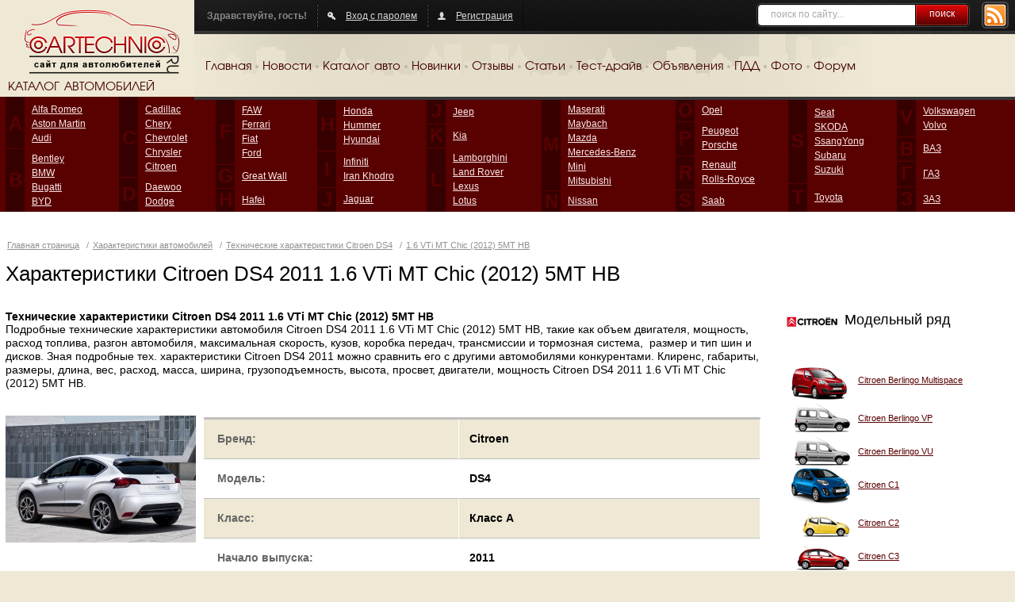

--- FILE ---
content_type: text/html; charset=UTF-8
request_url: https://cartechnic.ru/citroen/citroen_ds4__16-vti-mt-chic-2012-5mt-hb
body_size: 7618
content:
<!DOCTYPE html PUBLIC "-//W3C//DTD XHTML 1.0 Transitional//EN" "https://www.w3.org/TR/xhtml1/DTD/xhtml1-transitional.dtd">
<html xmlns="https://www.w3.org/1999/xhtml">
<head>
	<title>			Технические характеристики Citroen DS4 2011 1.6 VTi MT Chic (2012) 5MT HB</title>
	<meta content="text/html; charset=UTF-8" http-equiv="Content-Type" />
	<meta name="keywords" content="Технические характеристики Citroen DS4 2011 1.6 VTi MT Chic (2012) 5MT HB" />
	<meta name="description" content="Технические характеристики Citroen DS4 2011 1.6 VTi MT Chic (2012) 5MT HB. Клиренс, габариты, размеры, длина, вес, расход, масса, ширина, грузоподъемность, высота, просвет, двигатели, мощность Citroen DS4 2011 1.6 VTi MT Chic (2012) 5MT HB" />
				<link rel="Shortcut Icon" type="image/x-icon" href="https://cartechnic.ru/favicon.ico" />
	<link href="https://cartechnic.ru/css/old.css" rel="stylesheet" type="text/css" media="screen" />
	<link href="https://cartechnic.ru/css/main.css" rel="stylesheet" type="text/css" media="screen" />
	<link href="https://cartechnic.ru/css/rednes.css" rel="stylesheet" type="text/css" media="screen" />
		<script src="https://cartechnic.ru/js/jquery.js" type="text/javascript"></script>
		<script type="text/javascript" src="https://cartechnic.ru/js/brands.js"></script>
	<script type="text/javascript" src="https://cartechnic.ru/js/rednes.js"></script>
			<script type="text/javascript" src="https://cartechnic.ru/js/thickbox.js"></script>
<script type="text/javascript" src="https://cartechnic.ru/js/gallery.js"></script>
<link rel="stylesheet" type="text/css" href="https://cartechnic.ru/css/thickbox.css" />	<meta name="viewport" content="width=device-width, minimum-scale=1, maximum-scale=1">
</head>
<body>
<div class="bg"></div>
<div class="wrapper">
	<div class="header clearfix">
		<div class="logo">
			<a href="https://cartechnic.ru/" title="cartechnic.ru"><img src="https://cartechnic.ru/img/logo.png" /></a>
			<div class="catalog-title">КАТАЛОГ АВТОМОБИЛЕЙ</div>
		</div>
		<div class="header-menu">
			<div class="panel">
				<div class="rss"><a href="https://cartechnic.ru/rss"><img src="https://cartechnic.ru/img/btn-rss.png" /></a></div>
				<div class="search">
	<form name="search" action="https://cartechnic.ru/search" method="post">
					<input name="data[Search][query]" type="text" class="text" value="поиск по сайту..." onfocus="if(this.value==this.defaultValue) this.value=&#039;&#039;" onblur="if(!this.value) this.value=this.defaultValue;" id="SearchQuery" />
				<button type="submit">поиск</button>
	</form>
</div>				<div class="box nlb">Здравствуйте, гость!</div>
				<div class="box">
										<a href="https://cartechnic.ru/login" class="ico-auth">Вход с паролем</a>
									</div>
								<div class="box">
											<a href="https://cartechnic.ru/register" class="ico-reg">Регистрация</a>
									</div>
			</div>
			<div class="menu clearfix">
				<ul>
	<li><a href="https://cartechnic.ru/">Главная</a></li>
	<li class="delim">&nbsp;</li>
	<li><a href="https://cartechnic.ru/news">Новости</a></li>
	<li class="delim">&nbsp;</li>
	<li><a href="https://cartechnic.ru/brands">Каталог авто</a></li>
	<li class="delim">&nbsp;</li>
	<li><a href="https://cartechnic.ru/autonews">Новинки</a></li>
	<li class="delim">&nbsp;</li>
	<li><a href="https://cartechnic.ru/reviews">Отзывы</a></li>
	<li class="delim">&nbsp;</li>
	<li><a href="https://cartechnic.ru/articles">Статьи</a></li>
	<li class="delim">&nbsp;</li>
	<li><a href="https://cartechnic.ru/testdrives">Тест-драйв</a></li>
	<li class="delim">&nbsp;</li>
	<li><a href="https://cartechnic.ru/sales">Объявления</a></li>
	<li class="delim">&nbsp;</li>
	<li><a href="https://cartechnic.ru/pdd">ПДД</a></li>
	<li class="delim">&nbsp;</li>
	<li><a href="https://cartechnic.ru/photos">Фото</a></li>
	<li class="delim">&nbsp;</li>
	<li><a href="https://cartechnic.ru/cartechnic_forum">Форум</a></li>
</ul>			</div>
		</div>
	</div>
</div>
<div class="catalog-wrapper">
	<div class="catalog-bg"></div>
	<div class="wrapper">
		<div class="catalog-table">
			<table class="catalog" cellpadding="0" cellspacing="0">
				<tr>
					<td class="col">
						<table class="col-table" cellpadding="0" cellspacing="0">
							<tr>
							
<td class="letter first">A<br /><img src="https://cartechnic.ru/img/col.gif" alt=""/></td><td class="first"><ul><li><a title="Alfa Romeo" href="https://cartechnic.ru/alfa_romeo">Alfa Romeo</a></li><li><a title="Aston Martin" href="https://cartechnic.ru/aston_martin">Aston Martin</a></li><li><a title="Audi" href="https://cartechnic.ru/audi">Audi</a></li></ul></td></tr><tr><td class="letter">B</td><td><ul><li><a title="Bentley" href="https://cartechnic.ru/bentley">Bentley</a></li><li><a title="BMW" href="https://cartechnic.ru/bmw">BMW</a></li><li><a title="Bugatti" href="https://cartechnic.ru/bugatti">Bugatti</a></li><li><a title="BYD" href="https://cartechnic.ru/byd">BYD</a></li></ul></td></tr></table></td><td class="col"><table class="col-table" cellpadding="0" cellspacing="0"><tr><td class="letter first">C<br /><img src="https://cartechnic.ru/img/col.gif" alt=""/></td><td class="first"><ul><li><a title="Cadillac" href="https://cartechnic.ru/cadillac">Cadillac</a></li><li><a title="Chery" href="https://cartechnic.ru/chery">Chery</a></li><li><a title="Chevrolet" href="https://cartechnic.ru/chevrolet">Chevrolet</a></li><li><a title="Chrysler" href="https://cartechnic.ru/chrysler">Chrysler</a></li><li><a title="Citroen" href="https://cartechnic.ru/citroen">Citroen</a></li></ul></td></tr><tr><td class="letter">D</td><td><ul><li><a title="Daewoo" href="https://cartechnic.ru/daewoo">Daewoo</a></li><li><a title="Dodge" href="https://cartechnic.ru/dodge">Dodge</a></li></ul></td></tr></table></td><td class="col"><table class="col-table" cellpadding="0" cellspacing="0"><tr><td class="letter first">F<br /><img src="https://cartechnic.ru/img/col.gif" alt=""/></td><td class="first"><ul><li><a title="FAW" href="https://cartechnic.ru/faw">FAW</a></li><li><a title="Ferrari" href="https://cartechnic.ru/ferrari">Ferrari</a></li><li><a title="Fiat" href="https://cartechnic.ru/fiat">Fiat</a></li><li><a title="Ford" href="https://cartechnic.ru/ford">Ford</a></li></ul></td></tr><tr><td class="letter">G</td><td><ul><li><a title="Great Wall" href="https://cartechnic.ru/great_wall">Great Wall</a></li></ul></td></tr><tr><td class="letter">H</td><td><ul><li><a title="Hafei" href="https://cartechnic.ru/hafei">Hafei</a></li></ul></td></tr></table></td><td class="col"><table class="col-table" cellpadding="0" cellspacing="0"><tr><td class="letter first">H<br /><img src="https://cartechnic.ru/img/col.gif" alt=""/></td><td class="first"><ul><li><a title="Honda" href="https://cartechnic.ru/honda">Honda</a></li><li><a title="Hummer" href="https://cartechnic.ru/hummer">Hummer</a></li><li><a title="Hyundai" href="https://cartechnic.ru/hyundai">Hyundai</a></li></ul></td></tr><tr><td class="letter">I</td><td><ul><li><a title="Infiniti" href="https://cartechnic.ru/infiniti">Infiniti</a></li><li><a title="Iran Khodro" href="https://cartechnic.ru/iran_khodro">Iran Khodro</a></li></ul></td></tr><tr><td class="letter">J</td><td><ul><li><a title="Jaguar" href="https://cartechnic.ru/jaguar">Jaguar</a></li></ul></td></tr></table></td><td class="col"><table class="col-table" cellpadding="0" cellspacing="0"><tr><td class="letter first">J<br /><img src="https://cartechnic.ru/img/col.gif" alt=""/></td><td class="first"><ul><li><a title="Jeep" href="https://cartechnic.ru/jeep">Jeep</a></li></ul></td></tr><tr><td class="letter">K</td><td><ul><li><a title="Kia" href="https://cartechnic.ru/kia">Kia</a></li></ul></td></tr><tr><td class="letter">L</td><td><ul><li><a title="Lamborghini" href="https://cartechnic.ru/lamborghini">Lamborghini</a></li><li><a title="Land Rover" href="https://cartechnic.ru/land_rover">Land Rover</a></li><li><a title="Lexus" href="https://cartechnic.ru/lexus">Lexus</a></li><li><a title="Lotus" href="https://cartechnic.ru/lotus">Lotus</a></li></ul></td></tr></table></td><td class="col"><table class="col-table" cellpadding="0" cellspacing="0"><tr><td class="letter first">M<br /><img src="https://cartechnic.ru/img/col.gif" alt=""/></td><td class="first"><ul><li><a title="Maserati" href="https://cartechnic.ru/maserati">Maserati</a></li><li><a title="Maybach" href="https://cartechnic.ru/maybach">Maybach</a></li><li><a title="Mazda" href="https://cartechnic.ru/mazda">Mazda</a></li><li><a title="Mercedes-Benz" href="https://cartechnic.ru/mercedes-benz">Mercedes-Benz</a></li><li><a title="Mini" href="https://cartechnic.ru/mini">Mini</a></li><li><a title="Mitsubishi" href="https://cartechnic.ru/mitsubishi">Mitsubishi</a></li></ul></td></tr><tr><td class="letter">N</td><td><ul><li><a title="Nissan" href="https://cartechnic.ru/nissan">Nissan</a></li></ul></td></tr></table></td><td class="col"><table class="col-table" cellpadding="0" cellspacing="0"><tr><td class="letter first">O<br /><img src="https://cartechnic.ru/img/col.gif" alt=""/></td><td class="first"><ul><li><a title="Opel" href="https://cartechnic.ru/opel">Opel</a></li></ul></td></tr><tr><td class="letter">P</td><td><ul><li><a title="Peugeot" href="https://cartechnic.ru/peugeot">Peugeot</a></li><li><a title="Porsche" href="https://cartechnic.ru/porsche">Porsche</a></li></ul></td></tr><tr><td class="letter">R</td><td><ul><li><a title="Renault" href="https://cartechnic.ru/renault">Renault</a></li><li><a title="Rolls-Royce" href="https://cartechnic.ru/rolls-royce">Rolls-Royce</a></li></ul></td></tr><tr><td class="letter">S</td><td><ul><li><a title="Saab" href="https://cartechnic.ru/saab">Saab</a></li></ul></td></tr></table></td><td class="col"><table class="col-table" cellpadding="0" cellspacing="0"><tr><td class="letter first">S<br /><img src="https://cartechnic.ru/img/col.gif" alt=""/></td><td class="first"><ul><li><a title="Seat" href="https://cartechnic.ru/seat">Seat</a></li><li><a title="SKODA" href="https://cartechnic.ru/skoda">SKODA</a></li><li><a title="SsangYong" href="https://cartechnic.ru/ssangyong">SsangYong</a></li><li><a title="Subaru" href="https://cartechnic.ru/subaru">Subaru</a></li><li><a title="Suzuki" href="https://cartechnic.ru/suzuki">Suzuki</a></li></ul></td></tr><tr><td class="letter">T</td><td><ul><li><a title="Toyota" href="https://cartechnic.ru/toyota">Toyota</a></li></ul></td></tr></table></td><td class="col"><table class="col-table" cellpadding="0" cellspacing="0"><tr><td class="letter first">V<br /><img src="https://cartechnic.ru/img/col.gif" alt=""/></td><td class="first"><ul><li><a title="Volkswagen" href="https://cartechnic.ru/volkswagen">Volkswagen</a></li><li><a title="Volvo" href="https://cartechnic.ru/volvo">Volvo</a></li></ul></td></tr><tr><td class="letter">В</td><td><ul><li><a title="ВАЗ" href="https://cartechnic.ru/vaz">ВАЗ</a></li></ul></td></tr><tr><td class="letter">Г</td><td><ul><li><a title="ГАЗ" href="https://cartechnic.ru/gaz">ГАЗ</a></li></ul></td></tr><tr><td class="letter">З</td><td><ul><li><a title="ЗАЗ" href="https://cartechnic.ru/zaz">ЗАЗ</a></li></ul></td>							</tr>
						</table>
					</td>
				</tr>
			</table>
		</div>
		<div class="bline-wrapper"><div class="bline"></div></div>
	</div>
</div>

    <div class="btop adaptive">
<div id="yandex_ad_top" align="center">
<p align="center">

<script type="text/javascript">
    (function(w, n) {
        w[n] = w[n] || [];
        w[n].push(function() {
			if ($('body').width() > 640) {
				Ya.Context.AdvManager.render({
					blockId: "R-136502-3",
					renderTo: "yandex_ad_top",
					async: false
				});
			}
			else {
				Ya.Context.AdvManager.render({
					blockId: "R-136502-2",
					renderTo: "yandex_ad_top",
					async: false
				});
			}
        });
        document.write('<sc'+'ript type="text/javascript" src="//an.yandex.ru/system/context.js"></sc'+'ript>');
    })(this, "yandexContextSyncCallbacks");
</script>

</p>
</div>
</div><div class="line-wrapper-inner clearfix">
	<div class="wrapper">
	<div id="head">
		<p class="path">	<a href="https://cartechnic.ru/" title="Главная страница">Главная страница</a>
 / <a href="https://cartechnic.ru/brands" title="Характеристики автомобилей">Характеристики автомобилей</a> / <a href="https://cartechnic.ru/citroen/citroen_ds4" title="Технические характеристики Citroen DS4">Технические характеристики Citroen DS4</a> / <a href="https://cartechnic.ru/citroen/citroen_ds4__16-vti-mt-chic-2012-5mt-hb" title="1.6 VTi MT Chic (2012) 5MT HB">1.6 VTi MT Chic (2012) 5MT HB</a></p>
		<h1>Характеристики Citroen DS4 2011 1.6 VTi MT Chic (2012) 5MT HB</h1>
			</div>
	<div id="wrapper">
		<div id="inner">
				<div class="clear"></div>
	<div class="d-text"><b><h2>Технические характеристики Citroen DS4 2011 1.6 VTi MT Chic (2012) 5MT HB</h2></b> <p>Подробные технические характеристики автомобиля Citroen DS4 2011 1.6 VTi MT Chic (2012) 5MT HB, такие как объем двигателя, мощность, расход топлива, разгон автомобиля, максимальная скорость, кузов, коробка передач, трансмиссии и тормозная система,&nbsp; размер и тип шин и дисков. Зная подробные тех. характеристики Citroen DS4 2011 можно сравнить его с другими автомобилями конкурентами. Клиренс, габариты, размеры, длина, вес, расход, масса, ширина, грузоподъемность, высота, просвет, двигатели, мощность Citroen DS4 2011 1.6 VTi MT Chic (2012) 5MT HB. <br /></p> <p><br /></p> <p align="center"> <script async="" src="http://pagead2.googlesyndication.com/pagead/js/adsbygoogle.js"></script> <ins data-ad-client="ca-pub-4780842473226434" data-ad-slot="7274966711" data-ad-format="auto" style="display: block;" class="adsbygoogle"></ins> <script> (adsbygoogle = window.adsbygoogle || []).push({}); </script> </p></div>
	<div class="clear"></div>
			<div class="the_content">
				<div class="model_cols clearfix">
					<div class="model_col_left">
											<a href="https://cartechnic.ru/800/citroen/ds4/citroen_ds4_2012_1.jpg" title="Citroen DS4 2012 года" class="thickbox"><img src="https://cartechnic.ru/240/citroen/ds4/citroen_ds4_2012_1.jpg" width="240" height="160" alt="Citroen DS4 2012 года"/></a>
										</div>
					<div class="model_col_right"><div class="inner">
					<div class="offers_outer">
						<table class="model_info">
							<tr class="color">
								<td width="46%">Бренд:</td>
								<td>Citroen</td>
							</tr>
							<tr>
								<td>Модель:</td>
								<td>DS4</td>
							</tr>
							<tr class="color">
								<td>Класс:</td>
								<td>Класс A</td>
							</tr>
							<tr>
								<td>Начало выпуска:</td>
								<td>2011</td>
							</tr>
						</table>
					</div>
					</div></div>
				</div>
				<div class="title-table"><h2>Технические характеристики <span>Citroen DS4 1.6 VTi MT Chic (2012) 5MT HB</span></h2></div>
				<div class="cols_50 clearfix">
					<div class="col_50_left">
						<h3>Кузов</h3>
						<div class="modification_chars clearfix">
							<dl>
								<dt><span>Тип кузова</span></dt>
								<dd><span>Hatchback</span></dd>
								<dt><span>Кол-во дверей</span></dt>
								<dd><span>-</span></dd>
								<dt><span>Количество мест</span></dt>
								<dd><span>-</span></dd>
								<dt><span>Длина</span></dt>
								<dd><span>4275 мм</span></dd>
								<dt><span>Ширина</span></dt>
								<dd><span>1810 мм</span></dd>
								<dt><span>Высота</span></dt>
								<dd><span>1523 мм</span></dd>
								<dt><span>Дорожный просвет</span></dt>
								<dd><span>- мм</span></dd>
								<dt><span>Объем багажника минимальный</span></dt>
								<dd><span>385 л.</span></dd>
								<dt><span>Объем багажника максимальный</span></dt>
								<dd><span>1021 л.</span></dd>
								<dt><span>Колесная база</span></dt>
								<dd><span>2612</span></dd>
								<dt><span>Колея передняя</span></dt>
								<dd><span>1531</span></dd>
								<dt><span>Колея передняя</span></dt>
								<dd><span>1526</span></dd>
							</dl>
						</div>
						<h3>Трансмиссия</h3>
						<div class="modification_chars clearfix">
							<dl>
								<dt><span>Привод</span></dt>
								<dd><span>передний</span></dd>
								<dt><span>Коробка</span></dt>
								<dd><span>5MT</span></dd>
								<dt><span>Передаточное отношение главной пары</span></dt>
								<dd><span>-</span></dd>
							</dl>
						</div>
						<h3>Подвеска</h3>
						<div class="modification_chars clearfix">
							<dl>
								<dt><span>Тип передней подвески</span></dt>
								<dd><span>поперечный стабилизатор</span></dd>
								<dt><span>Тип задней подвески</span></dt>
								<dd><span>винтовая пружина</span></dd>
							</dl>
						</div>
						<h3>Тормозная система</h3>
						<div class="modification_chars clearfix">
							<dl>
								<dt><span>Передние тормоза</span></dt>
								<dd><span>дисковые вентилируемые</span></dd>
								<dt><span>Задние тормоза</span></dt>
								<dd><span>дисковые</span></dd>
								<dt><span>АБС</span></dt>
								<dd><span>-</span></dd>
							</dl>
						</div>
						<h3>Рулевое управление</h3>
						<div class="modification_chars clearfix">
							<dl>
								<dt><span>Тип рулевого управления</span></dt>
								<dd><span>-</span></dd>
								<dt><span>Усилитель руля</span></dt>
								<dd><span>+</span></dd>
								<dt><span>Диаметр разворота</span></dt>
								<dd><span>- м</span></dd>
							</dl>
						</div>
					</div>
					<div class="col_50_right">
						<h3>Двигатель</h3>
						<div class="modification_chars clearfix">
							<dl>
								<dt><span>Объём двигателя</span></dt>
								<dd><span>1598 см3</span></dd>
								<dt><span>Мощность</span></dt>
								<dd><span>120 л.с.</span></dd>
								<dt><span>Крутящий момент</span></dt>
								<dd><span>160/4250 Нм/мин</span></dd>
								<dt><span>Тип топлива</span></dt>
								<dd><span>АИ 95</span></dd>
								<dt><span>Расположение двигателя</span></dt>
								<dd><span>спереди, продольно</span></dd>
								<dt><span>Тип цилиндра</span></dt>
								<dd><span>рядный</span></dd>
								<dt><span>Количество цилиндров</span></dt>
								<dd><span>4</span></dd>
								<dt><span>Ход поршня</span></dt>
								<dd><span>- мм</span></dd>
								<dt><span>Диаметр цилиндра</span></dt>
								<dd><span>- мм</span></dd>
								<dt><span>Cтепень сжатия</span></dt>
								<dd><span>-</span></dd>
								<dt><span>Количество клапанов на цилиндр</span></dt>
								<dd><span>4</span></dd>
								<dt><span>Система питания</span></dt>
								<dd><span>распределенный впрыск</span></dd>
								<dt><span>Турбонаддув</span></dt>
								<dd><span>-</span></dd>
								<dt><span>Газораспределительный механизм</span></dt>
								<dd><span>-</span></dd>
							</dl>
						</div>
						<h3>Эксплуатационные показатели</h3>
						<div class="modification_chars clearfix">
							<dl>
								<dt><span>Разгон до 100 км/ч</span></dt>
								<dd><span>10.8 с</span></dd>
								<dt><span>Макс. скорость</span></dt>
								<dd><span>193 км./ч.</span></dd>
								<dt><span>Расход по городу</span></dt>
								<dd><span>8.3 л./100 км.</span></dd>
								<dt><span>Расход по трассе</span></dt>
								<dd><span>5 л./100 км.</span></dd>
								<dt><span>Расход комбинированный</span></dt>
								<dd><span>6.2 л./100 км.</span></dd>
								<dt><span>Объем топливного бака</span></dt>
								<dd><span>60 л</span></dd>
								<dt><span>Снаряженная масса автомобиля</span></dt>
								<dd><span>1280 кг</span></dd>
								<dt><span>Допустимая полная масса</span></dt>
								<dd><span>1755 кг</span></dd>
								<dt><span>Размер дисков</span></dt>
								<dd><span>-</span></dd>
								<dt><span>Размер шин</span></dt>
								<dd><span>215/60 R16</span></dd>
							</dl>
						</div>
					</div>
				</div>
				<div class="links-block line-block">
	<div class="h2-title">Автомобильный справочник</div>
		<div class="link-block-wrapper cols4">
			<div class="model-block">
			<div class="model-link">
				<a href="https://cartechnic.ru/citroen/citroen_c4_picasso" title="Citroen C4 Picasso">- Citroen C4 Picasso</a>
			</div>
			<div class="model-img">
				<a href="https://cartechnic.ru/citroen/citroen_c4_picasso" title="Citroen C4 Picasso"><img src="https://cartechnic.ru/i/m/85.gif" alt="Citroen C4 Picasso" /></a>
			</div>
			<div class="model-info">
								<div class="model-mod"><strong>19</strong> комплектаций</div>
				<div class="model-years"> 2006—2025&nbsp;гг.</div>
			</div>
			<div class="clear"></div>
		</div>
			<div class="model-block">
			<div class="model-link">
				<a href="https://cartechnic.ru/citroen/citroen_c3" title="Citroen C3">- Citroen C3</a>
			</div>
			<div class="model-img">
				<a href="https://cartechnic.ru/citroen/citroen_c3" title="Citroen C3"><img src="https://cartechnic.ru/i/m/82.gif" alt="Citroen C3" /></a>
			</div>
			<div class="model-info">
								<div class="model-mod"><strong>47</strong> комплектаций</div>
				<div class="model-years"> 2002—2025&nbsp;гг.</div>
			</div>
			<div class="clear"></div>
		</div>
			<div class="model-block">
			<div class="model-link">
				<a href="https://cartechnic.ru/citroen/citroen_c3_pluriel" title="Citroen C3 Pluriel">- Citroen C3 Pluriel</a>
			</div>
			<div class="model-img">
				<a href="https://cartechnic.ru/citroen/citroen_c3_pluriel" title="Citroen C3 Pluriel"><img src="https://cartechnic.ru/i/m/83.gif" alt="Citroen C3 Pluriel" /></a>
			</div>
			<div class="model-info">
								<div class="model-mod"><strong>2</strong> комплектации</div>
				<div class="model-years"></div>
			</div>
			<div class="clear"></div>
		</div>
			<div class="model-block">
			<div class="model-link">
				<a href="https://cartechnic.ru/citroen/citroen_berlingo_vu" title="Citroen Berlingo VU">- Citroen Berlingo VU</a>
			</div>
			<div class="model-img">
				<a href="https://cartechnic.ru/citroen/citroen_berlingo_vu" title="Citroen Berlingo VU"><img src="https://cartechnic.ru/i/m/80.gif" alt="Citroen Berlingo VU" /></a>
			</div>
			<div class="model-info">
								<div class="model-mod"><strong>2</strong> комплектации</div>
				<div class="model-years"></div>
			</div>
			<div class="clear"></div>
		</div>
		<div class="clear"></div>
	</div>
	<p>Все <a href="https://cartechnic.ru/citroen" title="Citroen">Citroen модельный ряд</a></p>
</div>
			</div>
			<div class="bottom-ads">
				<div class="promo_bottom_outer"><div class="promo_bottom"><noindex>

<!---->



<p align="center">

<script src="https://yastatic.net/es5-shims/0.0.2/es5-shims.min.js"></script>
<script src="https://yastatic.net/share2/share.js"></script>
<div class="ya-share2" data-services="collections,vkontakte,facebook,odnoklassniki,twitter,telegram"></div>

<script async src="https://yastatic.net/pcode-native/loaders/loader.js"></script>
<script>
    (yaads = window.yaads || []).push({
        id: "136502-5",
        render: "#id-136502-5"
    });
</script>
<div id="id-136502-5"></div>

</p>


<br>




<!-- Yandex.Metrika counter -->
<script type="text/javascript">
(function (d, w, c) {
    (w[c] = w[c] || []).push(function() {
        try {
            w.yaCounter25754738 = new Ya.Metrika({id:25754738,
                    webvisor:true,
                    clickmap:true,
                    trackLinks:true,
                    accurateTrackBounce:true});
        } catch(e) { }
    });

    var n = d.getElementsByTagName("script")[0],
        s = d.createElement("script"),
        f = function () { n.parentNode.insertBefore(s, n); };
    s.type = "text/javascript";
    s.async = true;
    s.src = (d.location.protocol == "https:" ? "https:" : "http:") + "//mc.yandex.ru/metrika/watch.js";

    if (w.opera == "[object Opera]") {
        d.addEventListener("DOMContentLoaded", f, false);
    } else { f(); }
})(document, window, "yandex_metrika_callbacks");
</script>
<noscript><div><img src="//mc.yandex.ru/watch/25754738" style="position:absolute; left:-9999px;" alt="" /></div></noscript>
<!-- /Yandex.Metrika counter -->



<!---->

</noindex><br /><a href="https://cartechnic.ru/ads">реклама на сайте</a></div></div>			</div>
			<div class="the_content"></div>
			<p class="path" style="padding-left:6px;padding-bottom:0px;margin-bottom:0px;">cartechnic.ru / характеристики / параметры Citroen 1.6 VTi MT Chic (2012) 5MT HB</p>
			<br/><br/>
		</div>
	</div>
	<div id="right">
		<noindex>
<!---->


<div id="yandex_rtb_R-A-136502-1" align="center"></div>
<script type="text/javascript">
    (function(w, d, n, s, t) {
        w[n] = w[n] || [];
        w[n].push(function() {
            Ya.Context.AdvManager.render({
                blockId: "R-A-136502-1",
                renderTo: "yandex_rtb_R-A-136502-1",
                async: true
            });
        });
        t = d.getElementsByTagName("script")[0];
        s = d.createElement("script");
        s.type = "text/javascript";
        s.src = "//an.yandex.ru/system/context.js";
        s.async = true;
        t.parentNode.insertBefore(s, t);
    })(this, this.document, "yandexContextAsyncCallbacks");
</script>



<!---->

</noindex>		<div class="model_list">
			<div class="box_title clearfix"><img src="https://cartechnic.ru/i/b/Citroen.jpg" alt="Citroen" />Модельный ряд</div>
				<div class="m_line clearfix">
					<div class="m_pic"><a href="https://cartechnic.ru/citroen/citroen_berlingo_multispace" title="Citroen Berlingo Multispace"><img src="https://cartechnic.ru/i/m/6521.png" alt="Citroen Berlingo Multispace" /></a></div>
					<div class="m_name"><div><a href="https://cartechnic.ru/citroen/citroen_berlingo_multispace" title="Citroen Berlingo Multispace">Citroen Berlingo Multispace</a></div></div>
				</div>
								<div class="m_line clearfix">
					<div class="m_pic"><a href="https://cartechnic.ru/citroen/citroen_berlingo_vp" title="Citroen Berlingo VP"><img src="https://cartechnic.ru/i/m/79.gif" alt="Citroen Berlingo VP" /></a></div>
					<div class="m_name"><div><a href="https://cartechnic.ru/citroen/citroen_berlingo_vp" title="Citroen Berlingo VP">Citroen Berlingo VP</a></div></div>
				</div>
								<div class="m_line clearfix">
					<div class="m_pic"><a href="https://cartechnic.ru/citroen/citroen_berlingo_vu" title="Citroen Berlingo VU"><img src="https://cartechnic.ru/i/m/80.gif" alt="Citroen Berlingo VU" /></a></div>
					<div class="m_name"><div><a href="https://cartechnic.ru/citroen/citroen_berlingo_vu" title="Citroen Berlingo VU">Citroen Berlingo VU</a></div></div>
				</div>
								<div class="m_line clearfix">
					<div class="m_pic"><a href="https://cartechnic.ru/citroen/citroen_c1" title="Citroen C1"><img src="https://cartechnic.ru/i/m/1598.png" alt="Citroen C1" /></a></div>
					<div class="m_name"><div><a href="https://cartechnic.ru/citroen/citroen_c1" title="Citroen C1">Citroen C1</a></div></div>
				</div>
								<div class="m_line clearfix">
					<div class="m_pic"><a href="https://cartechnic.ru/citroen/citroen_c2" title="Citroen C2"><img src="https://cartechnic.ru/i/m/81.gif" alt="Citroen C2" /></a></div>
					<div class="m_name"><div><a href="https://cartechnic.ru/citroen/citroen_c2" title="Citroen C2">Citroen C2</a></div></div>
				</div>
								<div class="m_line clearfix">
					<div class="m_pic"><a href="https://cartechnic.ru/citroen/citroen_c3" title="Citroen C3"><img src="https://cartechnic.ru/i/m/82.gif" alt="Citroen C3" /></a></div>
					<div class="m_name"><div><a href="https://cartechnic.ru/citroen/citroen_c3" title="Citroen C3">Citroen C3</a></div></div>
				</div>
								<div class="m_line clearfix">
					<div class="m_pic"><a href="https://cartechnic.ru/citroen/citroen_c3_picasso" title="Citroen C3 Picasso"><img src="https://cartechnic.ru/i/m/1604.png" alt="Citroen C3 Picasso" /></a></div>
					<div class="m_name"><div><a href="https://cartechnic.ru/citroen/citroen_c3_picasso" title="Citroen C3 Picasso">Citroen C3 Picasso</a></div></div>
				</div>
								<div class="m_line clearfix">
					<div class="m_pic"><a href="https://cartechnic.ru/citroen/citroen_c3_pluriel" title="Citroen C3 Pluriel"><img src="https://cartechnic.ru/i/m/83.gif" alt="Citroen C3 Pluriel" /></a></div>
					<div class="m_name"><div><a href="https://cartechnic.ru/citroen/citroen_c3_pluriel" title="Citroen C3 Pluriel">Citroen C3 Pluriel</a></div></div>
				</div>
								<div class="m_line clearfix">
					<div class="m_pic"><a href="https://cartechnic.ru/citroen/citroen_c4" title="Citroen C4"><img src="https://cartechnic.ru/i/m/84.gif" alt="Citroen C4" /></a></div>
					<div class="m_name"><div><a href="https://cartechnic.ru/citroen/citroen_c4" title="Citroen C4">Citroen C4</a></div></div>
				</div>
								<div class="m_line clearfix">
					<div class="m_pic"><a href="https://cartechnic.ru/citroen/citroen_c4_grand_picasso" title="Citroen C4 Grand Picasso"><img src="https://cartechnic.ru/i/m/6522.png" alt="Citroen C4 Grand Picasso" /></a></div>
					<div class="m_name"><div><a href="https://cartechnic.ru/citroen/citroen_c4_grand_picasso" title="Citroen C4 Grand Picasso">Citroen C4 Grand Picasso</a></div></div>
				</div>
								<div class="m_line clearfix">
					<div class="m_pic"><a href="https://cartechnic.ru/citroen/citroen_c4_picasso" title="Citroen C4 Picasso"><img src="https://cartechnic.ru/i/m/85.gif" alt="Citroen C4 Picasso" /></a></div>
					<div class="m_name"><div><a href="https://cartechnic.ru/citroen/citroen_c4_picasso" title="Citroen C4 Picasso">Citroen C4 Picasso</a></div></div>
				</div>
								<div class="m_line clearfix">
					<div class="m_pic"><a href="https://cartechnic.ru/citroen/citroen_c5" title="Citroen C5"><img src="https://cartechnic.ru/i/m/86.gif" alt="Citroen C5" /></a></div>
					<div class="m_name"><div><a href="https://cartechnic.ru/citroen/citroen_c5" title="Citroen C5">Citroen C5</a></div></div>
				</div>
								<div class="m_line clearfix">
					<div class="m_pic"><a href="https://cartechnic.ru/citroen/citroen_c5_tourer" title="Citroen C5 Tourer"><img src="https://cartechnic.ru/i/m/6526.png" alt="Citroen C5 Tourer" /></a></div>
					<div class="m_name"><div><a href="https://cartechnic.ru/citroen/citroen_c5_tourer" title="Citroen C5 Tourer">Citroen C5 Tourer</a></div></div>
				</div>
								<div class="m_line clearfix">
					<div class="m_pic"><a href="https://cartechnic.ru/citroen/citroen_c6" title="Citroen C6"><img src="https://cartechnic.ru/i/m/87.gif" alt="Citroen C6" /></a></div>
					<div class="m_name"><div><a href="https://cartechnic.ru/citroen/citroen_c6" title="Citroen C6">Citroen C6</a></div></div>
				</div>
								<div class="m_line clearfix">
					<div class="m_pic"><a href="https://cartechnic.ru/citroen/citroen_c8" title="Citroen C8"><img src="https://cartechnic.ru/i/m/88.gif" alt="Citroen C8" /></a></div>
					<div class="m_name"><div><a href="https://cartechnic.ru/citroen/citroen_c8" title="Citroen C8">Citroen C8</a></div></div>
				</div>
								<div class="m_line clearfix">
					<div class="m_pic"><a href="https://cartechnic.ru/citroen/citroen_ds3" title="Citroen DS3"><img src="https://cartechnic.ru/i/m/1602.png" alt="Citroen DS3" /></a></div>
					<div class="m_name"><div><a href="https://cartechnic.ru/citroen/citroen_ds3" title="Citroen DS3">Citroen DS3</a></div></div>
				</div>
								<div class="m_line clearfix">
					<div class="m_pic"><a href="https://cartechnic.ru/citroen/citroen_jumper" title="Citroen Jumper"><img src="https://cartechnic.ru/i/m/697.png" alt="Citroen Jumper" /></a></div>
					<div class="m_name"><div><a href="https://cartechnic.ru/citroen/citroen_jumper" title="Citroen Jumper">Citroen Jumper</a></div></div>
				</div>
								<div class="m_line clearfix">
					<div class="m_pic"><a href="https://cartechnic.ru/citroen/citroen_jumpy" title="Citroen Jumpy"><img src="https://cartechnic.ru/i/m/89.gif" alt="Citroen Jumpy" /></a></div>
					<div class="m_name"><div><a href="https://cartechnic.ru/citroen/citroen_jumpy" title="Citroen Jumpy">Citroen Jumpy</a></div></div>
				</div>
								<div class="m_line clearfix">
					<div class="m_pic"><a href="https://cartechnic.ru/citroen/citroen_xsara" title="Citroen Xsara"><img src="https://cartechnic.ru/i/m/701.png" alt="Citroen Xsara" /></a></div>
					<div class="m_name"><div><a href="https://cartechnic.ru/citroen/citroen_xsara" title="Citroen Xsara">Citroen Xsara</a></div></div>
				</div>
								<div class="m_line clearfix">
					<div class="m_pic"><a href="https://cartechnic.ru/citroen/citroen_xsara_picasso" title="Citroen Xsara Picasso"><img src="https://cartechnic.ru/i/m/90.gif" alt="Citroen Xsara Picasso" /></a></div>
					<div class="m_name"><div><a href="https://cartechnic.ru/citroen/citroen_xsara_picasso" title="Citroen Xsara Picasso">Citroen Xsara Picasso</a></div></div>
				</div>
								<p><a href="https://cartechnic.ru/citroen">Все модели Citroen</a></p>
		</div>
			</div>
	</div>
</div>
<div class="clear"></div>
<div class="bottom-wrapper">
	<div class="bottom-border">
		<div class="wrapper">
			<div class="footer-wrapper">
				<div class="footer-content">
					<p class="text-right"><a href="https://cartechnic.ru/about">О проекте</a>&nbsp;&nbsp;|&nbsp;&nbsp;<a href="https://cartechnic.ru/ads">Реклама</a>&nbsp;&nbsp;|&nbsp;&nbsp;<a href="https://cartechnic.ru/contacts">Контакты</a>&nbsp;&nbsp;|&nbsp;&nbsp;<a href="https://cartechnic.ru/site_map">Карта сайта</a>&nbsp;&nbsp;|&nbsp;&nbsp;<a href="https://cartechnic.ru/geo">Страны и регионы</a>&nbsp;&nbsp;|&nbsp;&nbsp;<a href="https://cartechnic.ru/top100">Рейтинг авто</a>&nbsp;&nbsp;|&nbsp;&nbsp;<a href="https://cartechnic.ru/videos">Видео</a>&nbsp;&nbsp;|&nbsp;&nbsp;<a href="https://cartechnic.ru/horoscope">Авто гороскоп</a>&nbsp;&nbsp;|&nbsp;&nbsp;<a href="https://cartechnic.ru/informers">Информеры</a></p>
					<p>Использование редакционных материалов интернет-журнала cartechnic.ru разрешается только при  письменном соглашении с редакцией cartechnic.ru.</p>
				</div>
			</div>
			<div class="footer-left">
				<div class="footer-logo"><a href="https://cartechnic.ru/"><img src="/img/footer-logo.png" /></a></div>
			</div>
			<div class="footer-right">
<div class="counters">
<noindex>
<!--LiveInternet counter--><script type="text/javascript">document.write("<a href='//www.liveinternet.ru/click;cartechnic' target=_blank rel='nofollow'><img src='//counter.yadro.ru/hit;cartechnic?t12.2;r" + escape(document.referrer) + ((typeof(screen)=="undefined")?"":";s"+screen.width+"*"+screen.height+"*"+(screen.colorDepth?screen.colorDepth:screen.pixelDepth)) + ";u" + escape(document.URL) +";h"+escape(document.title.substring(0,80)) +  ";" + Math.random() + "' border=0 width=88 height=31 alt='' title='LiveInternet: показано число просмотров за 24 часа, посетителей за 24 часа и за сегодня'><\/a>")</script><!--/LiveInternet-->

<!-- Rating@Mail.ru counter -->
<script type="text/javascript">
var _tmr = _tmr || [];
_tmr.push({id: "2588865", type: "pageView", start: (new Date()).getTime()});
(function (d, w) {
   var ts = d.createElement("script"); ts.type = "text/javascript"; ts.async = true;
   ts.src = (d.location.protocol == "https:" ? "https:" : "http:") + "//top-fwz1.mail.ru/js/code.js";
   var f = function () {var s = d.getElementsByTagName("script")[0]; s.parentNode.insertBefore(ts, s);};
   if (w.opera == "[object Opera]") { d.addEventListener("DOMContentLoaded", f, false); } else { f(); }
})(document, window);
</script><noscript><div style="position:absolute;left:-10000px;">
<img src="//top-fwz1.mail.ru/counter?id=2588865;js=na" style="border:0;" height="1" width="1" alt="Рейтинг@Mail.ru" />
</div></noscript>
<!-- //Rating@Mail.ru counter -->

<!-- Rating@Mail.ru logo -->
<a href="https://top.mail.ru/jump?from=2588865" target=_blank rel="nofollow">
<img src="//top-fwz1.mail.ru/counter?id=2588865;t=602;l=1" style="border:0;" height="40" width="88" alt="Рейтинг@Mail.ru" /></a>
<!-- //Rating@Mail.ru logo -->
</noindex>

</div>
</div>
			<div class="clear"></div>
		</div>
	</div>
</div>
</body>
</html>

--- FILE ---
content_type: text/css
request_url: https://cartechnic.ru/css/old.css
body_size: 7655
content:

/* Headings */

h1, h2, h3, h4, h5, h6 {
	margin: 20px 0px 10px;
	font-weight: normal;
}

h1 {
	margin: 0 0px 11px;
	font: normal 24px Arial, Helvetica, sans-serif;
	color: #000;
}

h2 {
	margin: 7px 0 5px 0;
	font: normal 18px Arial, Helvetica, sans-serif;
	color: #000;
}

h3 {	
	margin: 22px 0px 22px;
	font: normal 18px Arial, Helvetica, sans-serif;
	color: #000;
}

h3.bookmark {
	color: #FFF;
	background: #cc3333;
	margin: 0 0 0 0;
	padding: 33px 10px 5px 9px;
	float: left;
}

h4 {
	margin: 0;
	font: bold 16px Arial, Helvetica, sans-serif;
	color: #000;
	background-color: transparent;
}

h4 span {
	color: #0099cc;
}



h5 {
	margin: 11px 0 7px 0;
	font: bold 12px Arial, Helvetica, sans-serif;
	color: #000;
	border-bottom: 2px solid #bfbfbf;
	padding: 0 0 2px 0;
	background-color: transparent;
	position: relative;
}

h6 {
	font-weight: bold;
	font-size: 1em;
	color: #999;
	background-color: transparent;
}


/* Forms */

.form{
	margin: 10px 0 10px;
	width: 100%;
	padding: 15px 0 0;
}

.form.redline {
	border-top: 4px solid #90A600;
}

.form fieldset {
	border: 1px solid #CBC0BC;
	padding: 0px 20px 20px;
}

.form legend {
	margin: 0px 0px 10px;
	padding: 0 5px;
	font-size: 120%;
	font-weight: bold;
	height: auto;
}

.form ul {
	margin: 0;
	padding: 0;
}

.form .line {
	clear: both;
	padding: 0 0 6px 0;
	width: 100%;
	margin: 2px 0;
}

.form .line.marked {
	background: #D98C00;
	padding: 10px 0 10px;
	color: #fff;
}

.form .line.marked label {
	margin-left: 10px;
}

.form.descr .line {
	border-bottom: 1px solid #ccc;
	padding: 5px 0 6px 0;
}

.form .line:before {content: "."; display: block; height: 0; clear: both; visibility:hidden;}
.form .line:after {content: "."; display: block; height: 0; clear: both; visibility:hidden;}

* html .form .line {height: 1%;}
.form .label {
	float: left;
	width: 25%;
	display: block;
	margin-right: 10px;
	display: inline;
	font-size: 93%;
}

.form .formw {
	width: 70%;
	display: block;
	float: left;
}

form.descr .formw {
	width: 460px;
	text-align: justify;
}

.form .formw .text {
	width: 99%;
	background: #F4F5F4;
	border: 1px solid #9C9C9C;
	font: 100% Arial, Helvetica, sans-serif;
}

.form .rad {
	vertical-align: middle;
	margin: 0 4px 0 0;
}

.btn {
	font: 12px Tahoma, Geneva;
	cursor: pointer;
	cursor: hand;
	height: 20px;
	vertical-align: top;
}

.red {
	color: #E05332;
}

.err {
	color: #E05332;
	font-size: 83%;
	line-height: 115%;
}

input {
	border:1px solid #c2c2c2;
}
/* Clearfix */

.clearfix:after {
    content:"."; 
    display:block; 
    height:0; 
    clear:both; 
    visibility:hidden;
}

.clearfix {
    display:inline-block;
}

.clearfix {
    display:block;
}

* html .clearfix {
    height: 1%;
}

.clear {
	clear: both;
	height: 0px;
	font-size: 1px;
	line-height: 0;
	overflow: hidden;
}

/* Layout */

body {
	font: 12px/12px Arial, Helvetica, sans-serif;
	background:#ffffff url('../i/bg-top.jpg') repeat-x 0 0;

}

div#container {
	position: relative;
	width: 100%;
	min-width:1000px;
}
div#header {
	position:relative;
	padding:10px 16px 30px 20px;
}
div#header .top-article {
	color:#ffffff;
	font-size:11px;
	float:left;
	width:540px;
	position:relative;
	line-height:14px;
}
div#header .top-article a {
	color:#5db2f0;
}
div#header .top-article span {
	position:absolute;
	z-index:12;
	cursor:pointer;
	line-height:12px;
}
div#header .top-article span i {
	display:block;
	float:right;
	margin-left:8px;
	_margin-left:4px;
	width:12px;
	height:12px;
	background:transparent url('../i/ta-closed.png') no-repeat 0 0;
	_background:none;
	_filter: progid:DXImageTransform.Microsoft.AlphaImageLoader(src='i/ta-closed.png', sizingMethod='scope');
}
div#header .top-article .article {
	position:absolute;
	z-index:10;
	left:-10px;
	top:-7px;
	background:transparent url('../i/bg-ta.png') repeat 0 0;;
	padding:22px 7px 10px 10px;
	display:none;
	width:100%;
}
div#header .opened .article {
	display:block;
}
div#header .opened span i {
	background:transparent url('../i/ta-opened.png') no-repeat 0 0;
	_background:none;
	_filter: progid:DXImageTransform.Microsoft.AlphaImageLoader(src='i/ta-opened.png', sizingMethod='scope');
}
div#header .tab {
	position:relative;
	padding-top:10px;
	background:#ffffff url('../i/tab-r.gif') no-repeat 100% 0;
	margin-left:6px;
	float:right;
	padding:5px 8px 0;
	height:16px;
	color:#797979;
}
div#header .rss {
	padding:4px 3px 1px;
	margin-left:16px;
	width:16px;
}
div#header .rss a {
	position:absolute;
}
div#header .tab .l {
	position:absolute;
	left:0;
	top:0;
	width:7px;
	height:7px;
	background:#ffffff url('../i/tab-l.gif') no-repeat 0 0;
}
.tab a.auth {
	text-decoration:none;
	padding-bottom:0px;
}
div#header .tab a.auth {
	margin-right:10px;
	border-bottom:dashed #3890d6 1px;
}
.key {
	position:absolute;
	width:9px;
	height:16px;
	background:transparent url('../i/key.gif') no-repeat 0 0;
}
div#header .tab .key {
	top:3px;
	right:6px;
}
div#header .logo {
	padding:21px 30px 0 0;
	float:left;
}
div#footer {
	position:relative;
	border-top:1px solid #bfbfbf;
	font-size:11px;
	color:#acacac;
}
div#wrapper, div#fwrapper {
	float:left;
	width:100%
}
div#content {
	margin:0 261px 0 415px;
	overflow:hidden;
	height:1380px;
	position:relative;
}
div#related, div.related {
	overflow:hidden;
	height:230px;
	position:relative;
}
div#inner {
	margin-right:321px;
	position:relative;
	padding:0 0 0 7px;
}
div#head {
	padding:0 321px 0 7px;
}
div#head h1 {
	float:left;
	font-size:26px;
	margin-bottom:15px;
}
div#right {
	float:left;
	width:280px;
	margin-left:-301px;
	padding:0 12px 0 9px;
}
#main #container div#right {
	width:240px;
	margin-left:-261px;
}

div#left {
	float:left;
	width:415px;
	margin-left:-100%;
}
div#footer{
	clear:left;
	width:100%;
}
div#brands  {
	width:750px;
	left:180px;
	top:54px;
	position:absolute;
	display:none;
	z-index:20;
}
div#brands .t {
	height:47px;
}
div#brands .t .rt {
	height:47px;
	width:17px;
	float:right;
	background:transparent url('../i/b-rt.png') no-repeat 0 100%;
	_background:transparent url('../i/b-rt.gif') no-repeat 0 100%;
	_position:relative;
	_left:-6px;
}
div#brands .t .lt {
	height:47px;
	width:26px;
	float:left;
	background:transparent url('../i/b-lt.png') no-repeat 0 0;
	_background:transparent url('../i/b-lt.gif') no-repeat 0 0;
}
div#brands .t .tm {
	padding-top:10px;
	height:37px;
	float:left;
	background:transparent url('../i/b-tm.png') repeat-x 0 100%;
	_background:transparent url('../i/b-tm.gif') repeat-x 0 100%;
}
div#brands .t .tm a {
	font-size:18px;
	padding-right:13px;
	background:#f5f5f5 url('../i/b-o.gif') no-repeat 100% 60%;
}
div#brands .t .tr {
	height:47px;
	width:15px;
	float:left;
	background:transparent url('../i/b-tr.png') no-repeat 0 0;
	_background:transparent url('../i/b-tr.gif') no-repeat 0 0;
}
div#brands .t .mt {
	height:47px;
	margin:0 17px 0 26px;
	background:transparent url('../i/b-mt.png') repeat-x 0 100%;
	_background:transparent url('../i/b-mt.gif') repeat-x 0 100%;
	_position:relative;
	_left:-3px;
}
div#brands .m .rm {
	background:transparent url('../i/b-rm.png') repeat-y 100% 0;
	_background:transparent url('../i/b-rm.gif') repeat-y 100% 0;
	_margin-right:6px;
}
div#brands .m .lm {
	background:transparent url('../i/b-lm.png') repeat-y 0 0;
	_background:transparent url('../i/b-lm.gif') repeat-y 0 0;
}
div#brands .m .mm {
	margin:0 17px 0 26px;
	background-color:#f5f5f5;
}
div#brands .b .rb {
	width:17px;
	height:18px;
	float:right;
	background:transparent url('../i/b-rb.png') no-repeat 0 0;
	_background:transparent url('../i/b-rb.gif') no-repeat 0 0;
	_position:relative;
	_left:-6px;
}
div#brands .b .lb {
	width:13px;
	height:18px;
	float:left;
	background:transparent url('../i/b-lb.png') no-repeat 100% 100%;
	_background:transparent url('../i/b-lb.gif') no-repeat 100% 100%;
}
div#brands .b .mb {
	margin:0 17px 0 13px;
	height:18px;
	background:transparent url('../i/b-mb.png') repeat-x 0 0;
	_background:transparent url('../i/b-mb.gif') repeat-x 0 0;
	_position:relative;
	_left:-3px;
}
div#brands .m .mm ul {
	float:left;
	width:115px;
	list-style-type: none;
	margin:0;
}
div#brands .m .mm ul li {
	list-style: none;
}
ul#menu {
	list-style-type: none;
	height:20px;
	margin:32px 0 0 0;
}
ul#menu li {
	list-style: none;
	float:left;
	margin:0;
	padding-right:34px;
}
ul#menu li a {
	font-size:18px;
	line-height:18px;
}
.brands {
	float:left;
	padding-right:25px;
	margin:32px 0 0 0;
	border:1px solid #ffffff;
	height:44px;
}
.brands a.c {
	z-index:2;
	font-size:18px;
	padding-right:13px;
	background:#ffffff url('../i/b-c.gif') no-repeat 100% 60%;
}
ul#submenu {
	list-style-type: none;
	margin:20px 0 0 0;
}
ul#submenu li {
	list-style: none;
	float:left;
	padding-right:25px;
	height:30px;
}
ul#submenu li.active a {
	color:#6f7172;
	text-decoration:none;
	font-weight:bold;
}
ul#menu li.active a {
	color:#6f7172;
	text-decoration:none;
}
.search {
	float:right;
}
.search .text {
	color:#a9a9a9;
	padding:1px 1px 1px 4px;
	width:145px;
}
.search .sbutton {
	border:0px none;
	padding:0px;
}
div#left .light-l, div#left .light-c, div#left .light-r {
	width:33%;
	float:left;
	text-align:center;
}
div#right .light-l, div#right .light-r {
	width:50%;
	float:left;
	text-align:center;
}
div#testdrive {
	position:relative;
	z-index:1;
}
div#testdrive .photo {
	border:3px solid #909090;
	overflow:hidden;
	width:390px;
	height:173px;
	text-align:left;
}
div#testdrive .photo a {
	display:none;
}
div#testdrive .line-gr {
	position:absolute;
	height:1px;
	width:396px;
	left:0px;
	top:102px;
	background-color:#000000;
	opacity:0.6;
	filter:alpha(opacity=60);
}
div#testdrive .line-bl {
	position:absolute;
	height:76px;
	width:396px;
	left:0px;
	top:103px;
	background-color:#000000;
	opacity:0.8;
	filter:alpha(opacity=80);
}
div#testdrive .descr {
	position:absolute;
	height:66px;
	width:346px;
	left:8px;
	top:115px;
	padding-left:26px;
	display:none;
}
div#testdrive .descr span {
	position:absolute;
	height:16px;
	width:16px;
	left:0px;
	top:0px;
	background:transparent url('../i/t-c.png') no-repeat 0 0;
	_background:none;
	_filter: progid:DXImageTransform.Microsoft.AlphaImageLoader(src='i/t-c.png', sizingMethod='scope');
}
div#testdrive .descr h2 {
	margin:0px;
}
div#testdrive .descr p {
	color:#ffffff;
	font-size:14px;
	padding-top:5px;
}
div#testdrive .descr h2 a {
	color:#ffffff;
	font-size:22px;
	font-weight:bold;
	text-decoration:none;
	line-height:18px;
}
div#testdrive .tabs {
	padding:0 25px;
}
div#testdrive .tab {
	float:left;
	padding-right:10px;
}
div#testdrive .tab a {
	color:#000000;
}
div#testdrive .active a {
	color:#ffffff;
	text-decoration:none;
}
div#testdrive .tab h3 {
	margin:0px;
	font-size:12px;
	font-weight:bold;
	padding:8px 0 9px 10px;
}
div#testdrive .active {
	background:#2c2c2c url('../i/tt-r.gif') no-repeat 100% 100%;
}
div#testdrive .active h3 {
	background:transparent url('../i/tt-l.gif') no-repeat 0 100%;
}
div#left .col {
	padding:18px 30px 0;
}
div#left .col h2 {
	margin:0px;
}
div#left .col h2 a {
	font-size:18px;
	font-style:italic;
	color:#000000;
}
div#left .col .item {
	padding:14px 0 16px;
}
div#left .col .item .item-left {
	width:120px;
	float:left;
}
div#left .col .item .item-right a {
	font-size:13px;
	line-height:15px;
}
div#left .col .item span {
	display:block;
	font-size:11px;
	color:#7f7f7f;
	padding:5px 0 7px;
}
div#left .col .item p {
	margin:0px;
	line-height:13px;
}
div#left hr {
	margin:8px 15px 0 20px;
}

div#content .box, div#related .box, div.related .box {
	position:relative;
	float:left;
	width:160px;
	height:230px;
}
div#content .box .b1, div#related .box .b1, div.related .box .b1 {
	border-right:1px solid #eaeaea;
	border-bottom:1px solid #eaeaea;
	width:155px;
}
div#content .box .b2, div#related .box .b2, div.related .box .b2 {
	border-bottom:1px solid #c2c2c2;
}
div#content .box .b3, div#related .box .b3, div.related .box .b3 {
	overflow:hidden;
	background:#ebece5 url('../i/star-e.gif') no-repeat 99% 99%;
	border:1px solid #cccccc;
	width:153px;
	height:209px;
}
div#content .note .b3, div#related .note .b3, div.related .note .b3 {
	background:#ebece5 url('../i/star-f.gif') no-repeat 99% 99%;
}
div#content .first .b1 {
	border:1px solid #d9d9d9;
	border-top:0px none;
}
div#content .first .b2 {
	border-bottom:1px solid #8f8f8f;
}
div#content .first .b3 {
	border:2px solid #efefef;
	height:208px;
	width:151px;
}
div#content .first .b4 {
	background:#eaeaea;
	border:2px solid #464646;
	height:204px;
	text-align:center;
	overflow:hidden;
}
div#content .first .t {
	position:absolute;
	left:72px;
	top:212px;
	width:10px;
	height:18px;
	background:#ffffff url('../i/box-t.gif') no-repeat 0 0;
}
div#content .box img, div#related .box img, div.related .box img {
	padding:6px;
}
div#content .box h2,
div#related .box h2,
div.related .box h2,
div#content .box .h2-title,
div#related .box .h2-title,
div.related .box .h2-title {
	margin:2px 0 0 8px;
}
div#content .first h2 {
	margin:5px 0;
}
div#content .box a, div#related .box a, div.related .box a {
	font-size:12px;
	line-height:12px;
}
div#content .first a {
	font-size:16px;
	line-height:18px;
	color:#000000;
	text-decoration:none;
	font-weight:bold;
	text-transform:uppercase;
}
div#content .box span, div#related .box span, div.related .box span {
	display:block;
	font-size:16px;
	font-weight:bold;
	padding:8px 8px;
}
div#content .first span {
	font-size:40px;
	line-height:25px;
}
div#content .box p, div#related .box p, div.related .box p {
	margin:0px;
	padding:0 8px;
	font-size:11px;
}
div#content .first p {
	font-size:12px;
	padding:4px 8px;
}
div#content .box .lt, div#related .box .lt, div.related .box .lt {
	position:absolute;
	left:0px;
	top:0px;
	width:1px;
	height:1px;
	background-color:#e1e1e1;
	font-size:0px;
}
div#content .first .lt {
	width:8px;
	height:9px;
	background:#ffffff url('../i/box-lt-f.gif') no-repeat 0 0;
}
div#content .box .rt, div#related .box .rt, div.related .box .rt {
	position:absolute;
	left:154px;
	top:0px;
	width:2px;
	height:4px;
	background:#eaeaea url('../i/box-rt.gif') no-repeat 0 100%;
	font-size:0px;
}
div#content .first .rt {
	left:149px;
	width:8px;
	height:9px;
	background:#ffffff url('../i/box-rt-f.gif') no-repeat 0 0;
}
div#content .box .rb, div#related .box .rb, div.related .box .rb {
	position:absolute;
	left:154px;
	top:211px;
	width:2px;
	height:2px;
	background:#eaeaea url('../i/box-rb.gif') no-repeat 100% 100%;
	font-size:0px;
}
div#content .first .rb {
	left:148px;
	top:205px;
	width:9px;
	height:9px;
	background:#ffffff url('../i/box-rb-f.gif') no-repeat 0 0;
}
div#content .box .lb, div#related .box .lb, div.related .box .lb {
	position:absolute;
	left:0px;
	top:210px;
	width:3px;
	height:3px;
	background:#eaeaea url('../i/box-lb.gif') no-repeat 0 100%;
	font-size:0px;
}
div#content .first .lb {
	top:205px;
	width:9px;
	height:9px;
	background:#ffffff url('../i/box-lb-f.gif') no-repeat 0 0;
}
div#content .box i, div#related .box i, div.related .box i {
	position:absolute;
	top:195px;
	left:9px;
	color:#a9a9a9;
	font-size:10px;
	font-style:normal;
}
div#content .box a span, div#related .box a span, .sale .sleft a span, div.related .box a span {
	position:absolute;
	top:7px;
	left:7px;
	width:61px;
	height:62px;
	background:transparent url('../i/hot.png') no-repeat 0 0;
	_background:none;
	_filter: progid:DXImageTransform.Microsoft.AlphaImageLoader(src='i/hot.png', sizingMethod='scope');
}
div#right .ads {
	text-align:center;
	padding-bottom:10px;
}
div#footer .copyright {
	float:left;
	margin-left:-261px;
	padding:20px 20px 0 0;
	width:240px;
	text-align:right;
	font-size:12px;
}
div#footer .terms {
	float:left;
	margin-left:-100%;
	width:570px;
	padding:20px 12px 0 30px;
}
div#footer .terms p {
	line-height:13px;
	font-size:11px;
	color:#acacac;
}
div#footer .terms a.gray_link {
	font-size:11px;
	color:#acacac;
	color:13px;
}
div#footer .counters {
	text-align:center;
	margin:0 261px 0 590px;
	padding:20px 0 0;
}
div#footer .sape {
	text-align:center;
	margin:0 261px 0 590px;
	padding:20px 0 0;
}
div#auth {
	position:absolute;
	display:none;
	top:9px;
	right:108px;
	z-index:20;
	width:246px;
	height:202px;
	background:transparent url('../i/auth.png') no-repeat 0 0;
	_background:transparent url('../i/auth.gif') no-repeat 0 0;
	_right:107px;
	_top:8px;
}
div#auth .tab {
	position:relative;
	padding:6px 0 10px 98px;
	_padding-top:7px;
}
div#auth .key {
	top:4px;
	right:46px;
	_top:5px;
}
div#auth .input {
	padding:10px 0 0 20px;
}
div#auth .input label {
	display:block;
	float:left;
	width:70px;
	font-size:13px;
	padding:5px 0 0;
}
div#auth .input input {
	width:130px;
	font-size:13px;
	padding:1px 0;
}
div#auth .checkbox {
	padding:10px 0 0 90px;
}
div#auth .checkbox input {
	width:auto;
	padding:0px;
	border:0 none;
}
div#auth .abutton {
	padding:13px 0 0 90px;
}
div#auth .abutton input {
	background-color:#ece9d8;
	height:25px;
	line-height:20px;
	padding:0 10px;
	margin:0px;
}
.top-ads {
	padding:0 0 20px 206px;
}
.bottom-ads {
	padding:3px;
	text-align:center;
}

/* previous styles */


.the_content {
	margin: 0 0 15px 0;
	border-bottom: 2px solid #000;
	padding: 0 0 33px 0;
	line-height:14px;
}
.new_fullview {
	margin: 0 0 0 3px;
}

.new_col_left {
	float: left;
	width: 240px;
}

.new_col_right {
	margin: 0 0 0 250px;
}

.new_col_right p {
	margin: 0 0 14px 0;
}

.new_col_right .inner {
	margin: 0;
}

.new_thumbnails {
	margin: 15px 0 0 -15px;
}

.new_thumbnails img {
	margin: 0 0 0 15px;
}

h3.show_comments {
	font: 18px Arial, Helvetica, sans-serif;
	margin: 30px 0 23px 0;
}
h3.show_comments span {
	border-bottom:1px dotted #3890D6;
}
h3.show_comments a:link, h3.show_comments a:visited {
	background: url('../i/arrow_gray_right.gif') no-repeat 0 2px;
	padding: 0 0 0 26px;
	text-decoration:none;
}

.comments {
	margin: 0 0 25px 0;
}

.comment {
	margin: 0 0 13px 3px;
}

.comment p {
	margin: 0;
}

p.comment_info {
	color: #999;
	font-size: 9px;
	margin: 0;
}

.back_link {
	background: url('../i/arrow_back.gif') no-repeat 0 3px;
	padding: 0 0 0 23px;
}
.next_link {
	background: url('../i/arrow_next.gif') no-repeat right 3px;
	padding: 0 23px 0 0;
}
.next {
	float:right;
	width:48%;
	text-align:right;
}
.prev {
	float:left;
	width:48%;
	text-align:left;
}


p.date {
	font-size:13px!important;
	line-height:16px!important;
	color: #ccc;
	background: url('../i/ico_date.gif') no-repeat 0 1px;
	padding: 0 0 0 12px;
	margin: 0;
}
.tall_pages {
	margin: 21px 0 19px 2px;
}

.add_comment {
	margin: 28px 0 0 4px;
}

.add_comment h3 {
	margin-bottom: 23px;
}

.add_comment .text {
	margin: 3px 0 0 0;
}

.add_comment #name {
	width: 260px;
}

.add_comment label {
	font-weight: bold;
}

.add_comment .line {
	margin: 12px 0 0 0;
}

.add_comment .button_line {
	margin: 8px 0 0 0;
}
.add_comment .button_line input {
	border:0 none;
}
.add_comment .text {
	width:260px;
	padding:1px;
	margin: 3px 0 0 0;
}
.add_comment textarea {
	width: 97%;
	height: 135px;
	margin: 3px 0 0 0;
}

.button {
	background: #f7df11;
	border: 0px solid transparent;
	color: #000000;
	font-size: 11px;
	margin: 0;
	padding: 0 47px;
	height: 25px;
	cursor: pointer;
	cursor: hand;
}
.pages {
	margin: 13px 0 0 0;
}

.pages p {
	margin: 0 0 5px 0;
	color:#727272;
	font-size:14px;
}
.pages p span.ar, .pages p span.ar-a {
	font-size:14px;
}
.pages p span.ar-a {
	color:#3890D6;
}
.page_numbers a:link, .page_numbers a:visited, .page_numbers span {
	display: block;
	float: left;
	padding: 5px 7px 10px 7px;
	margin: 0 7px 0 0;
	display: inline;
}

p.page_numbers {
	margin: 20px 0 0 5px;
}

.page_numbers span {
	background: #e2e2e2;
	color: #000000;
	font-size:14px !important;
}
.news_list {
 background: url(../i/dot_horizontal.gif) repeat-x bottom;
 padding: 18px 0px 18px 0px;
 margin: 0px;
 overflow: hidden; 
 width: 100%;
}

.news_list p a{
display: block;
 margin: 10px 0px 0px 0px;
}

.news_list span a{
	font: bold 16px Arial, Helvetica, sans-serif;
	text-decoration: underline;
	display: block;
	margin: 0px 0px 10px 0px;
}

.news_list span a:hover{
	text-decoration: none;
}

.news_list img {
 float: left;
  margin: 0px 10px 0px 0px;
}

.autor {
margin: 0px 0px 10px 0px;
}

.autor b{
color: #999999;
}
.rates {
	background: #9c9c9c;
	margin: 0 0 40px 0;
	color: #FFF;
}

.rates_cols {
	margin: 12px 0 0 12px;
}

.rates_left {
	float: left;
	width: 40%;
	margin: 0 -100% 0 0;
	display: inline;
}

.rates_right {
	float: left;
	width: 50%;
	margin: 0 -100% 0 48%;
	display: inline;
}

.rates dl {
	margin: 0;
	padding: 0;
	float: left;
	width: 100%;
}

.rates dl dt {
	float: left;
	margin: 0 0 5px 0;
	display: inline;
	font-weight: bold;
	width: 73%;
	padding: 0;
	background: url('../i/dot_horizontal_light.gif') repeat-x 0 95%;
}

.rates dl dt span {
	background: #9c9c9c;
	padding: 0 4px 0 0;
}

.rates dl dd {
	float: left;
	margin: 0 0 5px 0;
	display: inline;
	width: 27%;
	padding: 0;
	background: url('../i/dot_horizontal_light.gif') repeat-x 0 95%;
}

.rates dl dd span {
	background: #9c9c9c;
	padding: 3px 0 0 4px;
	float: right;
}

.rates_right dl dd span  {
	padding: 3px 13px 0 4px;
}

.average {
	font-size: 20px;
	margin: 0 0 8px 12px;
}

.average span {
	font-size: 24px;
	font-weight: bold;
}

.pic_left .text_col_left {
	float: left;
	width: 240px;
	margin: 0 -100% 0 0;
}

.pic_left .text_col_right {
	float: left;
	width: 100%;
	margin: 0 -100% 0 0;
}

.pic_left .text_col_right .inner {
	margin: 0 0 0 250px;
}


.pic_right .text_col_right {
	float: right;
	width: 240px;
	margin: 0;
}

.pic_right .text_col_left {
	float: right;
	width: 100%;
	margin: 0 0 0 -100%;
}

.pic_right .text_col_left .inner {
	margin: 0 255px 0 0;
}

.text_cols p {
	margin: 0 0 12px 0;
	font-size:16px;
	line-height:19px;
}

.text_cols {
	margin: 0 0 25px 0;
}

.rates .hr {
	background: url('../i/hr_dark.gif') repeat-x;
	height: 2px;
	line-height: 2px;
	font-size: 2px;
	margin: 11px 0 7px 0;
}
.model_list {
	margin:0 0 12px 0;
}

.model_list .box_title img {
	vertical-align: middle;
	margin: 0 5px 0 0;
}

.model_list .box_title {
	font: normal 18px Tahoma, Geneva, sans-serif;
	margin: 0 0 24px 0;
}
.m_pic {
	float: left;
	width: 84px;
	margin: 0 -100% 0 0;
	display: inline;
	position: relative;
	z-index: 20;
}

.m_name {
	float: left;
	width: 100%;
	margin: 0 -100% 0 0;
	display: inline;
}

.m_name div {
	margin: 0 0 0 84px;
	height: 28px;
	padding: 13px 14px 0 0px;
	position: relative;
	z-index: 10;
}

.m_name a:link, .m_name a:visited, .m_name span {
	display: block;
	height: 20px;
	line-height: 20px;
	padding: 0 0 0 10px;
}

.m_name a:hover, .m_name a:visited:hover, .m_name span {
	color: #fff;
	background: #590000;
}
.colored .m_name a:hover, .colored .m_name a:visited:hover, .colored .m_name span {
	color: #590000;
	background: #d6d0bd;
}
.error {
	font-size:14px;
	color: #cd3335;
	text-align: center;
	font-weight: bold;
}
.err_small, .err_small a {
	font-size:11px;
	color:#FF5555;
}
.fright {
	display:block;
	float:right;
	color:#787878;
	margin:15px 0 0 0;
	padding:0px !important;
}
a.fright:link, a.fright:active, a.fright:visited, a.fright:hover {
	color:#787878;
}
.fselect {
	float: right;
	margin: 0 0 0 0;
	padding: 33px 9px 5px 10px;
	background-color:#0099cb;
}

.afilter {
	color: #FFF;
	font-size: 18px;
	margin: 0 0 0 0;
	padding: 7px 9px 7px 10px;
}
.makes_list {
}

a.make:link, a.make:visited {
	width: 73px;
	height: 87px;
	float: left;
	margin: 0 13px 0 0;
	text-align: center;
	position: relative;
	text-decoration: underline;
	font-size:12px;
	font-weight:bold;
}

a.make:link img, a.make:visited img {
	border: 1px solid #ededed;
	text-decoration: none;
	margin: 0 0 -2px 0;
}

a.make:hover {
	text-decoration: none;
}
a.make span {
	line-height:23px;
}

.offers_outer {
	width: 100%;
}

table.offers {
	margin: 7px 0 10px 0;
	width: 100%;
	border-collapse: collapse;
}

table.offers tr td {
	margin: 0;
	text-align: center;
	border-bottom: 1px solid #CCC;
	cursor: pointer;
	cursor: hand;
	padding: 0 0 0 1px;
	background-image: url('../i/dots_table.gif');
	background-repeat: repeat-y;
	font: 12px Tahoma, Geneva, Arial, Helvetica, sans-serif;
}

table.offers tr td span {
	display: block;
	width: 100%;
	height: 100%;
	padding: 10px 0 8px 0;
}

table.offers tr td:first-child {
	background-image: none;
}

table.offers tr:hover td span {
	background: #f5f5f5;
}

/*table.offers tr.row_table_over td span {
	background: #f5f5f5;
}*/


table.offers tr th {
	color: #FFF;
	background: #CCC url('../i/dot_white.gif') repeat-y 0 0;
	border: 0px solid transparent;
	height: 40px;
	padding: 0;
	font: bold 12px Tahoma, Geneva, Arial, Helvetica, sans-serif;
}

table.offers tr td.name {
	text-align: left;
}

table.offers tr td.name span {
	padding-left: 10px;
	padding-right: 10px;
}
table.model_modifications {
	margin: 0 0 5px 0;
	width: 100%;
}
.offers_outer p {
	margin: 0 0 35px 0;
}



table.model_modifications tr th {
	background: transparent;
	border: 0px solid transparent;
	border-top: 1px solid #bfbfbf;
	border-bottom: 2px solid #bfbfbf;
	padding: 7px 6px;
	text-align: left;
}

table.model_modifications tr td {
	padding: 8px 6px;
	background: url('../i/dot_horizontal_light.gif') repeat-x 0 100%;
}

table.model_modifications tr td:first-child {
	font-weight: bold;
}

table.model_modifications_m {
	margin: 0 0 35px 0;
	width: 100%;
}

table.model_modifications_m tr th {
	background: transparent;
	border: 0px solid transparent;
	border-top: 1px solid #bfbfbf;
	border-bottom: 2px solid #bfbfbf;
	padding: 7px 6px;
	text-align: left;
}

table.model_modifications_m tr td {
	padding: 8px 6px;
	background: url('../i/dot_horizontal_light.gif') repeat-x 0 100%;
}

table.model_modifications_m tr td:first-child {
	font-weight: bold;
}

table.model_modifications_v {
	margin: 0px;
	width: 100%;
}

table.model_modifications_v tr th {
	background: transparent;
	border: 0px solid transparent;
	border-top: 1px solid #bfbfbf;
	border-bottom: 2px solid #bfbfbf;
	padding: 7px 6px;
	text-align: left;
}

table.model_modifications_v tr td {
	padding: 8px 6px;
	background: url('../i/dot_horizontal_light.gif') repeat-x 0 100%;
}

table.model_modifications_v tr td:first-child {
	font-weight: bold;
}
.model_col_left {
	float: left;
	width: 240px;
	margin: 0 -100% 0 0;
	position: relative;
	z-index: 20;
}

.model_col_right {
	float: left;
	width: 100%;
	margin: 0 -100% 0 0;
}

.model_col_right .inner {
	margin: 0 0 0 250px;
	position: relative;
	z-index: 10;
}

table.model_info {
	margin: 2px 0 0 0;
	border-top: 2px solid #bfbfbf;
	width: 100%;
}

table.model_info tr td {
	border-top: 1px solid #bfbfbf;
	border-right: 1px solid #FFF;
	background: #fff;
	height: 39px;
	font-weight: bold;
	padding: 0 13px;
}

table.model_info tr.color td {
	background: #eee8d4;
}

table.model_info tr td:first-child {
	color: #666;
	padding: 5px 17px;
}

.model_cols {
	margin: 0 0 25px 0;
}
.years {
	margin: 21px 0 9px 6px;
}
.years span {
	font-weight: normal;
}
.gallery_block {
	margin-right:10px;
	height:91px;
	border:1px solid #00aad5;
	padding:1px;
}
.gallery_block .all_gallery_block {
	height:91px;
	width:100%;
	overflow: hidden;
	margin:0px;
}
.hidden_all_block {
	width:12000px;
}
.gallery_block .blocks_gallery {
	float:left;
	padding:0px 1px 0px 1px;
	width:122px;
	height:91px;
}
.gallery_block .blocks_gallery a {
	display:block;
	height:91px;
	width:122px
	cursor:pointer;
}

.arrow_l {
	float:left;
	width:12px;
	height:95px;
}
.gallery_container {
	float:right;
	margin-left:-12px;
	width:100%;
}
.gallery_content {
	margin-left:12px;
}
.arrow_r {
	float:right;
	width:12px;
}

.col_50_left {
	float: left;
	width: 49%;
	margin: 0 -100% 0 0;
	display: inline;
}

.col_50_right {
	float: left;
	width: 49%;
	margin: 0 -100% 0 50.5%;
	display: inline;
}

table.modification_price {
	width: 100%;
	margin: 13px 0 0 0;
}

.bottom_line {
	background: #bfbfbf;
	height: 1px;
	line-height: 1px;
	font-size: 1px;
	width: 100%;
	margin: -1px 0 10px 0;
}

table.modification_price th {
	margin: 0;
	padding: 0 0 2px 0;
	text-align: left;
	background: transparent;
	border: none;
	border-bottom: 2px solid #bfbfbf;
}

table.modification_price td {
	background: #ebebeb url('../i/dot_horizontal_light.gif') repeat-x 0 100%;
	padding: 0 0 0 12px;
	height: 29px;
}

table.modification_price td.more {
	margin: 0;
	padding: 0 0 2px 0;
	text-align: right;
	background: transparent;
	border: none;
	border-bottom: 2px solid #bfbfbf;
}

table.modification_price td a {
	margin: 0 5px 0 0;
}

table.modification_price td.price {
	font-weight: bold;
}

.modification_chars dl {
	margin: 0;
	padding: 0;
	float: left;
	width: 100%;
}

.modification_chars dl dt {
	float: left;
	margin: 0 0 16px 0;
	display: inline;
	font-weight: bold;
	width: 60%;
	padding: 0;
	background: url('../i/dot_horizontal_light.gif') repeat-x 0 95%;
	color: #666666;
}

.modification_chars dl dt span {
	padding: 0 4px 0 0;
}

.modification_chars dl dd {
	float: left;
	margin: 0 0 16px 0;
	display: inline;
	width: 40%;
	padding: 0;
	background: url('../i/dot_horizontal_light.gif') repeat-x 0 95%;
}

.modification_chars dl dd span {
	padding: 0 10px 0 4px;
	float: right;
}

ul.complect {
	margin: 0;
}

ul.complect li {
	margin: 0 0 14px 0;
	list-style: none;
}
.path {
	color:#919191;
	margin:0 0 14px 0;
}


.path a:link, .path a:visited {
	color:#919191;
	margin: 0 6px 0 2px;
}
.rss {
	float:right;
}
div#subscribe {
	position:absolute;
	right:60px;
	top:-131px;
	width:176px;
	height:130px;
	overflow:hidden;
}
.subscribe-empty {
	height:140px;
}
div#subscribe .s-box {
	margin-top:85px;
	_margin-top:0px;
	width:176px;
	height:130px;
	padding:10px;

	background: url('../i/subscribe-bg.gif') no-repeat 0 0;
}
div#subscribe .s-box span {
	cursor:pointer;
	font-size:14px;
	color:#000000;
	line-height:16px;
}
div#subscribe .s-box input {
	width:152px;
	height:18px;
	padding:2px;
	border:0 none;
	background: url('../i/i-bg.gif') no-repeat 0 0;
	margin:10px 0;
	color:#a9a9a9;
}
div#subscribe .s-box a {
	font-size:12px;
	color:#ffffff;
	font-weight:bold;
}
div#subscribe .s-box strong {
	display:block;
	width:156px;
	text-align:center;
}

a.photo:link, a.photo:visited {
	width: 122px;
	height: 91px;
	float: left;
	margin: 13px 13px 0 0 ;
	text-align: center;
	position: relative;
	text-decoration: underline;
}

a.photo:link img, a.photo:visited img {
	border: 1px solid #ededed;
	text-decoration: none;
	margin: 0 0 -2px 0;
}

a.photo:hover {
	text-decoration: none;
}
div#head .filter {
	position:relative;
	border:1px solid #dfdfdf;
	padding:11px;
	background-color:#f1f1f1;
	margin-bottom:10px;
}
div#head .filter .lt {
	position:absolute;
	left:-1px;
	top:-1px;
	width:1px;
	height:1px;
	background-color:#ececec;
	font-size:0px;
}
div#head .filter .rt {
	position:absolute;
	right:-1px;
	top:-1px;
	width:1px;
	height:1px;
	background-color:#ececec;
	font-size:0px;
}
div#head .filter .lb {
	position:absolute;
	left:-1px;
	bottom:-1px;
	width:1px;
	height:1px;
	background-color:#ececec;
	font-size:0px;
}
div#head .filter .rb {
	position:absolute;
	right:-1px;
	bottom:-1px;
	width:1px;
	height:1px;
	background-color:#ececec;
	font-size:0px;
}
div#head .filter .box, div#head .filter .cb {
	margin:0px;
	padding-right:35px;
	padding-bottom:10px;
	float:left;
	color:#535353;
}
div#head .filter .box label, div#head .filter .cb span {
	position:relative;
	display:block;
	font-size:14px;
	font-weight:bold;
	color:#606060;
	padding:0 0 7px;
}
div#head .filter .cb label {
	float:left;
	color:#535353;
	font-weight:normal;
	width:170px;
	padding-left:5px;
}
div#head .filter .wauto label {
	width:auto;
	margin-right:10px;
}
div#head .filter .box input, div#head .filter .box select {
	width:170px;
	padding:1px;
}
div#head .filter .box input {
	padding:2px 1px;
}
div#head .filter .price input, div#head .filter .price select {
	width:50px;
	padding:1px;
}
div#head .filter .cb input {
	border:0px none;
	margin:0px;
	padding:0px;
	width:13px;
	height:13px;
	float:left;
}
div#head .filter .price input {
	padding:2px 1px;
}
div#head .filter .sbutton {
	text-align:center;
}
div#head .filter .sbutton input {
	border:0 none;
}
div#head .sort {
	border-bottom:1px solid #999999;
	padding:11px;
	color:#7a7a7a;
	font-size:12px;
}
div#head .sort .fields {
	float:right;
}
div#head .sort span {
	display:block;
	float:left;
	padding:0 10px;
}
div#head .sort .label {
	font-size:14px;
	font-weight:bold;
	color:#606060;
}
div#head .sort .spages {
	float:left;
}
div#head .sort a {
	font-size:14px;
}
div#head .sort .asc {
	background:url('../i/asc.gif') no-repeat 100% 2px;
	padding-right:12px;
}
div#head .sort .desc {
	background: url('../i/desc.gif') no-repeat 100% 2px;
	padding-right:12px;
}
div#head .sort .asc a, div#head .sort .desc a {
	font-weight:bold;
}
#frm  {
	width:100%;
	padding-bottom:20px;
}
#frm input {
	padding:1px 0;
}
#frm .frm_field {
	width:100%;
	clear:both;
	padding-top:20px;
	padding-left:10px;
}
#frm .frm_input {
	float:left;
	width:30%;
	padding-left: 10px;
	padding-top: 3px;
}
#frm .inp {
	width:100%;
}
#frm .inp70 {
	float: left;
	width: 69%;
}
#frm .sel {
	width: 100%;
}
#frm .tarea {
	width: 100%;
	height: 100px;
}
#frm .sel30 {
	float: right;
	width: 29%;
}
#frm .frm_text {
	float:left;
	font-weight:bold;
	font-size:14px;
	text-align:right;
	padding-top:3px;
	width:200px;
}
#frm .frm_comment {
	float:left;
	font-size:14px;
	padding-left:10px;
	padding-top:5px;
}
#frm .frm_add {
	width:35%;
	float:left;
	font-size:11px;
	padding-left:10px;
}
#frm .frm_ban {
	width:55%;
	float:left;
	font-size:11px;
	padding-left:10px;
	padding-top:6px;
}
#frm .frm_button {
	float:left;
	padding-left:10px;
}
#frm .frm_button input {
	border:0 none;
}
#frm .but {
	color:#000000;
	font-size:12px;
	height:26px;
	width:215px;
	text-align:center;
	background-color:#f7df11;
	border:0px;
}
.three div {
	float:left;
	width:30%;
	height:50px;
	text-align:center;
}
ul.sitemap {
	margin-left:4px;
}
ul.sitemap li {
	list-style-type: none;
	list-style:none;
	padding-bottom:5px;
}
.add-ads {
	margin-top:0px;
}
.sale {
	padding:20px 0 15px;
}
.sale .sleft {
	position:relative;
	float:left;
	width:160px;
	margin-left:-100%;
}
.sale .sleft a span {
	top:0px;
	left:0px;
}
.sale .swrapper {
	float:left;
	width:100%;
}
.sale .sright {
	margin-left:160px;
}
.sright h4,
.sright .h4-title {
	font-size:16px;
	color:#1d1b1b;
	margin:30px 0 15px
}
.sright .h4-title {
	margin:0 0 10px;
}
.sale .swrapper {
	width:100%;
	float:left;
}
.sale .sright .price, .sale-one .sright .line .price {
	font-size:16px;
	color:#d43729;
	font-weight:bold;
}
.sale .sright .sdate {
	padding-top:10px;
	color:#575757;
}
.sale .sright h4 a {
	padding-right:20px;
	font-size:18px;
	font-weight:normal;
}
.sale .sright h4 a:link, .sale .sright h4 a:active, .sale .sright h4 a:visited {
	background:url('../i/star.gif') no-repeat 100% 50%;
	color:#3890d7;
}
.sale .sright h4 a:hover {
	background: url('../i/star-a.gif') no-repeat 100% 50%;
	color:#e1672e;
}
.sale .sright h4 a.note:link, .sale .sright h4 a.note:active, .sale .sright h4 a.note:visited {
	background: url('../i/star-n.gif') no-repeat 100% 50%;
}
.sale .sright h4 a.note:hover {
	background: url('../i/star-na.gif') no-repeat 100% 50%;
}

.sale-one {
	padding:0px;
}
.sale-one p {
	padding:0px;
	margin:0px;
	font-size:14px;
	line-height:16px;
}
.sale-one .car-sleft.sleft {
	position:relative;
	float:left;
	width:320px;
	margin-right:-320px;
	margin-left:0;
}
.sale-one .car-sleft .sale-photo {
	width:300px!important;
	height:auto!important;
}
.sale-one .number {
	font-size:14px;
	color:#000000;
	padding-bottom:5px;
	margin:0px;
}
.sale-one .car-swrapper {
	float:none;
	width:100%;
}
.sale-one .sleft {
	position:relative;
	float:left;
	width:160px;
	margin-left:-100%;
}
.sale-one .swrapper {
	float:left;
	width:100%;
}
.sale-one .sright {
	margin-left:160px;
}
.sale-one .car-sright {
	margin-left:320px;
}

.sale-one .sright .line {
	font-size:14px;
	padding-bottom:15px;
	float:left;
	width:100%;
}
.sale-one .sright .line span {
	display:block;
	float:left;
	width:30%;
	color:#919191;
}
.sale-one .sright .descr {
	font-size:14px;
	padding-top:15px;
}
#note_link {
	padding:4px 0;
}
#note_link .add {
	display:block;
	float:left;
	width:20px;
	height:14px;
	background:#ffffff url('../i/star.gif') no-repeat 0 0;
}
#note_link .delete {
	display:block;
	float:left;
	width:20px;
	height:14px;
	background:#ffffff url('../i/star-n.gif') no-repeat 0 0;
}
#note_link a {
	text-decoration:none;
	border-bottom:1px dotted #3890d6;
}
.chbox {
	border:0px none;
	margin:0px;
	padding:0px;
	width:13px;
	height:13px;
}
.fleft {
	width:35%;
	float:left;
}
.captcha {
	margin-top:-6px;
}
.sale_photo {
	display:block;
	float:left;
	padding:0 8px 8px 0;
}
.car-sleft .sale-btop,
.sale-photos-wrapper {
	float:left;
	width:300px;
	padding-top:10px;
}
.sale_photo_last {
	padding-right:0;
}
.sale_photo img {
	width:69px!important;
	height:auto;
}
#additional {
	display:none;
}
.additional-btn {
	display:block;
	float:right;
	margin-top:-20px;
	border-bottom:dashed #3890d6 1px;
}
.additional-btn:link, .additional-btn:hover, .additional-btn:active, .additional-btn:visited {
	text-decoration:none;
}
table.hot-box {
	width:100%;
}
table.hot-box tr {
	background:#ffffff url('../i/bg-hot.gif') repeat-x 0 10px;
}
table.hot-box td {
	font-size:11px;
	height:116px;
	color:#666666;
	padding:0;
}
table.hot-box td.fire-box {
	background-color:#ffffff;
	width:140px;
	text-align:center;
}
table.hot-box td.bg-left {
	background:url('../i/bg-hot-left.gif') no-repeat 0 10px;
	padding-left:18px;
	min-width:140px;
}
table.hot-box td.bg-center {
	width:34px;
	background:url('../i/bg-hot-center.gif') no-repeat 50% 10px;
}
table.hot-box td.bg-right {
	background:url('../i/bg-hot-right.gif') no-repeat 100% 10px;
	padding:0 10px;
	min-width:290px;
}
table.hot-box td span.span-red {
	color:#f43c01;
	font-weight:bold;
}
table.hot-box td span.span-big {
	font-weight:bold;
	font-size:14px;
	white-space:nowrap;
}
.hot-form {
	padding:10px 0 30px 0;
	width:340px;
	margin:0 auto;
}
.hot-form .hot-input {
	width:120px;
	float:left;
	padding:4px 2px;
	font-size:16px;
	vertical-align:baseline;
	margin:2px 10px 0 0;
}
.hot-form .hot-button {
	float:left;
	padding:0;
	margin:0;
	border:0 none;
}
.hot-description {
	color:#666666;
}
.hot-description p {
	line-height:18px;
}
.hot-description h3 {
	color:#ce0000;
	font-size:16px;
	font-weight:bold;
}
.hot-description span.span-red {
	color:#f43c01;
	font-weight:bold;
}
.add-ad-btn {
	float:left;
	padding-right:10px;
}
.descr p {
	font-size:14px;
	line-height:17px;
	margin-bottom:10px;
}
table.model_modifications {
	font-size:14px;
	line-height:17px;
}
.descr .related-box {
	padding:0;
}
.model_list p {
	margin-top:15px;
}

--- FILE ---
content_type: text/css
request_url: https://cartechnic.ru/css/main.css
body_size: 8098
content:
@font-face {
	font-family:'AvantiRegular';
	src:url('../fonts/avanti.eot');
	src:url('../fonts/avanti.eot') format('embedded-opentype'),
         url('../fonts/avanti.woff') format('woff'),
         url('../fonts/avanti.ttf') format('truetype'),
         url('../fonts/avanti.svg#AvantiRegular') format('svg');
}
html, body, div, span, object, iframe, h1, h2, h3, h4, h5, h6, p, blockquote, pre, a, abbr, acronym, address, code, del, dfn, em, img, q, dl, dt, dd, ol, ul, li, fieldset, form, label, legend, table, caption, tbody, tfoot, thead, tr, th, td {
	border:0;
	font-family:inherit;
	font-size:100%;
	font-style:inherit;
	font-weight:inherit;
	margin:0;
	padding:0;
	vertical-align:baseline;
}
table {
	border-collapse:separate;
	border-spacing:0;
}
caption, th, td {
	font-weight:normal;
	text-align:left;
}
table, td, th {
	vertical-align:middle;
}
blockquote:before, blockquote:after, q:before, q:after {
	content:"";
}
blockquote, q {
	quotes:"" "";
}
a img {
	border:none;
}
button::-moz-focus-inner {
	padding:0;
	border:0;
}
.clearfix:after {
	content:"."; 
	display:block; 
	height:0; 
	clear:both; 
	visibility:hidden;
}
.clearfix {
	display:inline-block;
}
.clearfix {
	display:block;
}
* html .clearfix {
	height:1%;
}
.clear {
	clear:both;
	height:0px;
	font-size:1px;
	line-height:0;
	overflow:hidden;
}
ul {
	list-style:none;
}
em {
	font-style:italic;
}
.nowrap {
	white-space:nowrap;
}
.fleft {
	float:left;
}
.fright {
	float:right;
}
body {
	background:#eee8d4;
	font:11px/1.3em Arial, Helvetica, sans-serif;
	color:#000;
	position:relative;
}
a, a:visited {
	color:#590000;
	text-decoration:underline;
	outline:none;
}
a:hover, a:visited:hover {
	color:#590000;
	text-decoration:none;
}
.bg {
	background:#eee8d4 url(../img/body-bg.gif) repeat-x 50% 0;
	width:50%;
	position:absolute;
	right:0;
	height:100%;
	z-index:0;
}
.catalog-bg {
	background:url(../img/catalog-bg.gif) repeat-x 50% 0;
	width:50%;
	position:absolute;
	right:0;
	height:4px;
	z-index:0;
}
.wrapper {
	z-index:1;
	position:relative;
	min-width:1130px;
	max-width:1580px;
	margin:0 auto;
}
.logo {
	width:230px;
	padding:10px 0 0 0;
	float:left;
	text-align:right;
}
.header-menu {
	margin-left:245px;
	background:url(../img/header-bg.png) no-repeat 0 0;
}
.panel {
	height:43px;
	padding-left:4px;
}
.menu {
	padding:34px 0 0 14px;
	height:45px;
}
.menu li {
	float:left;
	display:block;
}
.menu a {
	color:#440202;
	text-decoration:none;
	font-size:15px;
	font-family:'AvantiRegular';
}
.menu .delim {
	width:14px;
	background:url(../img/bullet.png) no-repeat 50% 50%;
}
.bline-wrapper {
	position:absolute;
	top:0;
	left:0;
	width:100%;
}
.bline {
	height:4px;
	background:#373737;
	margin-left:245px;
}
.catalog-wrapper {
	position:relative;
	background:#590000;
}
.catalog-wrapper.colored {
	background:#d6d0bd;
}
.catalog-table {
	padding:0 7px;
}
table.catalog {
	width:100%;
	height:100%;
}
td.col {
	height:100%;
	background:url(../img/col.gif) repeat-y 0 0;
	text-align:left;
}
table.col-table {
	width:100%;
	height:100%;
}
.col-table td.letter {
	vertical-align:middle;
	text-align:center;
	font-size:24px;
	line-height:26px;
	color:#590000;
	font-weight:bold;
	width:26px;
	border-top:1px solid #590000;
	overflow:hidden;
}
/*
.colored .col-table td.letter {
	color:#d6d0bd;
	border-top:1px solid #d6d0bd;
}
*/
.col-table td {
	width:100%;
}
.col-table ul {
	padding:3px 0;
}
.col-table li {
	padding:2px 0 2px 9px;
}
.col-table a, .col-table a:visited {
	color:#fce9e9;
	font-size:12px;
}
.colored .col-table a, .colored .col-table a:visited {
	color:#590000;
}
.col-table td.first {
	padding-top:4px;
	border-top:0 none;
}
.line-wrapper {
	position:relative;
	border-top:1px solid #fff;
}
.line-wrapper-inner {
	position:relative;
	background:#fff;
	padding-top:20px;
}
.wrapper-bg {
	background:url(../img/wrapper-bg.gif) repeat-y 0 0;
}
.col-left {
	width:245px;
	float:left;
}
.col-right {
	margin-left:245px;
	padding:8px 8px 8px 9px;
}
.col-right.bordered {
	border-bottom:1px solid #fff;
	padding-right:0;
}
.col-left-wrapper {
	padding-left:7px;
}
.testdrives .item {
	float:left;
	width:25%;
}
.testdrives .item-wrapper {
	padding-right:9px;
}
.testdrives .photo {
	border:1px solid #dbd3ba;
}
.testdrives .photo a {
	display:block;
	width:100%;
	height:153px;
	background-repeat:no-repeat;
	background-position:50% 0;
}
.testdrives .h3-title {
	padding-top:7px;
	font-weight:bold;
	font-size:14px;
}
.testdrives p {
	padding-top:7px;
}
.col-left-wrapper .title {
	height:34px;
	line-height:34px;
	background:#dad2b8 url(../img/title-bg.png) no-repeat 0 0;
	color:#181818;
	font-size:17px;
	padding-left:17px;
}
.left-menu {
	float:left;
	width:100%;
}
.left-menu ul {
	padding:8px 0 0 16px;
}
.left-menu li {
	padding:8px 0 8px 17px;
	background:url(../img/bullet.png) no-repeat 0 50%;
}
.left-menu a {
	color:#440202;
	text-decoration:none;
	font-size:15px;
	font-family:'AvantiRegular';
}
.news-item {
	margin-right:16px;
	padding:10px 0;
	border-bottom:1px solid #dad2b8;
}
.news-item .photo {
	width:108px;
	float:left;
	border:1px solid #dbd3ba;
}
.news-item .info {
	margin-left:118px;
}
.news-item .h3-title {
	padding-top:6px;
}
.news-item p {
	font-size:10px;
	font-weight:bold;
	padding-bottom:5px;
	border-bottom:1px dashed #c0b9a0;
}
.more {
	text-align:right;
	padding:8px 0 15px;
	font-size:10px;
	color:#590000;
	margin-right:16px;
	letter-spacing:-1px;
}
.more a {
	letter-spacing:0;
	font-size:11px;
}
.cars {
	overflow:hidden;
	max-height:996px;
}
.cars .item {
	padding:18px 16px 0;
	background:#fff;
	float:left;
	width:143px;
	height:222px;
	margin:0 11px 12px 0;
	-webkit-box-shadow:0px 2px 1px #dcd7c4;
	-moz-box-shadow:0px 2px 1px #dcd7c4;
	box-shadow:0px 2px 1px #dcd7c4;
}
.cars .item-add {
	padding:18px 0 0;
	width:175px;
	text-align:center;
}
.cars .item-add .h1-title {
	font-weight:bold;
	font-size:13px;
	text-transform:uppercase;
}
.cars .item-add .counter {
	padding:23px 0 14px;
	font-size:30px;
	font-weight:bold;
}
.cars .item-add p {
	font-size:12px;
}
.cars .btn {
	padding-top:19px;
}
.cars .btn a {
	display:block;
	width:78px;
	height:35px;
	padding-top:6px;
	padding-left:42px;
	text-align:left;
	margin:0 auto;
	color:#fff;
	background:url(../img/btn-add.png) no-repeat 0 0;
	text-decoration:none;
	font-size:12px;
	line-height:13px;
	text-shadow:0px -1px 0 #590000;
}
.cars .photo {
	border:1px solid #dad2b8;
}
.cars .h2-title {
	text-align:center;
	font-size:14px;
	font-weight:bold;
	padding:7px 0 5px;
}
.cars .price {
	background:url(../img/price-bg.png) no-repeat 100% 0;
	height:31px;
	line-height:31px;
	text-align:center;
	width:110px;
	font-size:16px;
	font-weight:bold;
	margin-bottom:4px;
	margin-left:51px;
}
.bottom-wrapper {
	border-top:1px solid #fff;
	position:relative;
}
.bottom-border {
	border-top:4px solid #373737;
	background:url(../img/footer-bg.png) no-repeat 100% 0;
}
.footer-content {
	height:86px;
}
.footer-content ul {
	float:right;
}
.footer-wrapper{
	float:left;
	width:100%;
}
.footer-content {
	margin:0 184px 0 177px;
}
.footer-left {
	float:left;
	width:177px;
	margin-left:-100%;
}
.footer-right {
	float:left;
	width:184px;
	margin-left:-184px;
}
.footer-logo {
	margin-top:8px;
	padding:7px 15px 10px 11px;
	border-right:1px dashed #c0b9a0;
	float:left;
}
.text-right {
	padding:15px 8px 8px 0;
	text-align:right;
	color:#590000;
}
.text-right a {
	font-weight:bold;
}
.rss {
	float:right;
	padding:2px 8px 0 0;
}
.search {
	float:right;
	padding:4px 15px 0 0;
	background:url(../img/search-bg.png) no-repeat 0 100%;
	width:269px;
	height:30px;
}
.search input {
	margin:6px 0 0 14px;
	background:none;
	border:0 none;
	font-size:12px;
	width:180px;
	display:block;
	float:left;
	outline:none;
}
.search button {
	cursor:pointer;
	display:block;
	float:right;
	width:66px;
	height:24px;
	color:#fff;
	font-size:12px;
	padding:0 0 2px 0;
	line-height:13px;
	text-shadow:0px -1px 0 #590000;
	border:0 none;
	margin:2px 2px 0 0;
	background:none;
}
.search button:active {
	text-shadow:none;
}
.panel .box {
	float:left;
	margin:6px 0;
	padding:7px 12px;
	border-right:1px dashed #000;
	border-left:1px dashed #4e4e4d;
	font-size:12px;
	font-weight:bold;
	color:#888;
}
.panel .box.nlb {
	border-left:0 none;
}
.panel .box a {
	font-size:12px;
	font-weight:normal;
	color:#d8d8d8;
	float:left;
	display:block;
}
.panel .ico-auth {
	padding-left:23px;
	background:url(../img/ico-auth.png) no-repeat 0 50%;
}
.panel .ico-reg {
	padding-left:23px;
	background:url(../img/ico-reg.png) no-repeat 0 50%;
}
.no-r-pad {
	padding-right:0;
}
.r-top {
	padding-top:70px;
}
.posts {
	margin-top:30px;
}
.posts-title {
	font:normal 18px Tahoma, Geneva, sans-serif;
}
.post-item {
	padding-top:15px;
}
.post-item p {
	padding-bottom:5px;
}
.link-forum {
	padding-top:15px;
}
.catalog-link {
	padding-top:15px;
}
.descr {
	margin-top:15px;
}
.catalog-title {
	color:#440202;
	text-decoration:none;
	font-size:15px;
	font-family:'AvantiRegular';
	padding:10px 0 0 10px;
	text-align:left;
}
.other-items {
	margin-bottom:15px;
}
.hr hr {
	display:none;
}

.hr {
	background:#e3e3e3;
	height:1px;
	line-height:1px;
	font-size:1px;
	margin:11px 0 10px 0;
}
.add_comment {
	margin:28px 0 0 4px;
}
.title-table h2 {
	margin-bottom:22px;
	font:normal 18px Arial, Helvetica, sans-serif;
	color:#000;
}
.col_50_right h3,
.col_50_left h3 {
	font-size:15px;
	margin-bottom:10px;
}
.add_comment h3,
.related-box h4,
.related-box h2,
.related-box .h4-title,
.related-box .h2-title {
	margin:22px 0px 22px;
	margin-bottom:23px;
	font:normal 18px Arial, Helvetica, sans-serif;
	color:#000;
}
.related-box {
	padding-bottom:20px;
}
.related-box h4, .related-box h2{
	margin:0 0 10px;
}
.related-box .catalog-link {
	padding:0;
}
div.related .box p.padd {
	padding:3px 8px;
}
div.related .box .b3.no-bg {
	background:#ebece5;
}
.related-item, .related-box .testdrives {
	padding-bottom:20px;
}
.related-item {
	float:left;
	width:33%;
	font-size:13px;
	line-height:17px;
}
.related-item .title {
	font-size:14px;
	font-weight:bold;
	padding-bottom:5px;
}
.level1 {
	font-size:18px;
	padding-bottom:15px;
}
.level2 {
	font-size:15px;
	padding-bottom:10px;
}
.level3 {
	padding-bottom:10px;
}
.tags {
	padding:15px 0;
}
.the_content h1, .the_content .h-link {
	margin:0 0px 11px;
	font:normal 24px Arial, Helvetica, sans-serif;
	color:#000;
}
#map_canvas {
	width:100%;
	height:500px;
}
#map_item {
	width:100%;
	height:300px;
}
.map-box h3 {
	margin:15px 0px 10px;
	font:normal 18px Arial, Helvetica, sans-serif;
	color:#000;
}
.map-photo {
	width:240px;
	padding-bottom:10px;
}
.map-wrapper {
	width:240px;
	overflow:hidden;
}
.map-title {
	width:240px;
	font-size:16px;
	padding-bottom:5px;
	line-height:18px;
}
.more-pager {
	padding:15px 0;
	text-align:center;
	font-size:20px;
}
.tags-box {
	padding:10px 0 15px;
}
.tags-box a {
	line-height:normal;
	margin-right:2px;
	padding:0 1px;
}
.tags-box .size1 {
	font-size:80%;
	line-height:1.3;
}
.tags-box .size2 {
	font-size:100%;
	line-height:1.3;
}
.tags-box .size3 {
	font-size:120%;
	line-height:1.3;
}
.tags-box .size4 {
	font-size:140%;
	line-height:1.3;
}
.tags-box .size5 {
	font-size:160%;
	line-height:1.3;
}
.tags-box .size6 {
	font-size:180%;
	line-height:1.3;
}
.tags-box .size7 {
	font-size:200%;
	line-height:1.3;
}
.tags-box .size8 {
	font-size:220%;
	line-height:1.3;
}
.tags-box .size9 {
	font-size:240%;
	line-height:1.3;
}
.tags-box .size10 {
	font-size:260%;
	line-height:1.3;
}
.inner-title h2 {
	font-size:18px;
	font-weight:normal;
	line-height:1em;
	margin:40px 0 17px 0;
}
.model-title h2 {
	margin:17px 0;
}
.review-form h2 {
	font-size:24px;
	font-weight:normal;
	line-height:1em;
	margin:20px 0 17px 0;
}
.review-form h3 {
	font-size:18px;
	font-weight:normal;
	line-height:1em;
	margin:20px 0 17px 0;
}
.review-form .field, .review-form .slider {
	font-size:13px;
}
.twothree-col {
	float:left;
	width:63%;
	padding-right:3%;
}
.three-col {
	float:left;
	width:30%;
	padding-right:3%;
}
.four-col {
	float:left;
	width:22%;
	padding-right:3%;
}
.two-col {
	float:left;
	width:47%;
	padding-right:3%;
}
.review-form .field > label, .review-form .slider > label {
	padding-bottom:4px;
	display:block;
	line-height:2em;
}
.review-form .review-input input, .review-form .review-select select {
	width:100%;
}
.review-form .review-select select.autowidth {
	width:auto;
}
.review-form .field small {
	color:#A6A6A6;
    font-size:100%;
}
.review-form .notificate {
	color:#E05332;
	font-size:13px;
    line-height:20px;
    margin:0 0 26px;
}
.review-form .review-radios .label-line {
	padding-bottom:10px;
	float:left;
	width:100%;
}
.review-form .review-radios label, .review-form .review-radios input {
	display:block;
	float:left;
	margin:0;
}
.review-form .review-radios label {
	margin:1px 0 0 7px;
}
.review-form .review-radios {
	padding:12px 10px 1px 13px;
	background:#eee;
	border-radius:5px;
	min-height:80px;
}
.review-form .info {
    margin:19px 0 10px;
	font-size:13px;
    line-height:20px;
}
.review-form textarea {
	width:100%;
	height:465px;
}
.review-form .slider {
	padding-bottom:20px;
	width:60%;
}
.review-form .slider-wrapper {
	padding:15px 20px 10px;
	background:#eee;
	border-radius:5px;
}
.review-form .line2 {
	padding-top:6px;
	font-size:12px;
}
.review-form .line1 {
	font-size:8px;
	padding-top:2px;
}
.review-form .scale {
	color:#999;
	text-align:justify;
	margin-left:-4px;
	margin-right:-4px;
}
.review-form .scale b {
	display:inline-block;
	width:12px;
	text-align:center;
	font-weight:normal;
}
.review-form .scale i {
	width:100%;
	display:inline-block;
}
.pbot {
	padding-bottom:10px;
}
.ptop {
	padding-top:20px;
}
div#head .filter .box .narrow-select {
	width:65px;
}
div#head .filter .box .narrow-select2 {
	width:auto;
}
div#head .filter-narrow {
	padding-right:0;
}
div#head .filter-narrow .box select {
	width:150px;
}
div#head .filter-narrow .box {
	padding-right:19px
}
.review-descr {
	font-size:14px;
	line-height:17px;
}
.cake-sql-log {
	position:relative;
}
.cake-sql-log td, .cake-sql-log th  {
	padding:5px;
}
.bm-menu {
	font-size:17px;
	margin-bottom:15px;
}
.pdd-page {
	font-size:14px;
	line-height:18px;
}
.pdd-cells {
	padding-bottom:25px;
}
.pdd-cells .cell-left, .pdd-cells .cell-right {
	float:left;
	background:#eee8d4;
	margin-top:25px;
	width:48%;
	height:190px;
}
.pdd-cells .cell-right {
	float:right;
}
.pdd-cell-left {
	float:left;
	padding:20px 0 0 20px;
	width:105px;
}
.pdd-cell-right {
	margin-left:125px;
	padding:20px 20px 0 0;
}
.icon-road-work {
	display:block;
	background:url('../img/spdd.png') no-repeat -166px 0;
	height:79px;
	width:78px;
}
.icon-road-sign {
	display:block;
	background:url('../img/spdd.png') no-repeat -81px 0;
	height:74px;
	width:85px;
}
.icon-lights {
	display:block;
	background:url('../img/spdd.png') no-repeat -244px 0;
	height:87px;
	width:57px;
}
.icon-police {
	display:block;
	background:url('../img/spdd.png') no-repeat 0 0;
	height:79px;
	width:81px;
}
.pdd-cell-title {
	font-size:17px;
	font-weight:bold;
	margin-bottom:10px;
}
.pdd-cell-content {
	color:#666;
	font-size:12px;
	line-height:19px;
	margin-bottom:10px;
	min-height:80px;
}
.pdd-cell-info-l {
	float:left;
	width:50%;
	font-size:11px;
	line-height:15px;
}
.pdd-cell-info-r {
	float:right;
	width:50%;
	text-align:right;
}
.pdd-button:link, .pdd-button:visited {
	display:inline-block;
	padding:7px;
	font-size:14px;
	color:#fff;
	background:#590000;
	min-width:120px;
	text-align:center;
	text-decoration:none;
}
.pdd-button:hover, .pdd-button:visited:hover {
	color:#fff;
	background:#370000;
}
.pdd-button.disabled, .pdd-button.disabled:hover, .pdd-button.disabled:visited:hover {
	background:#ddd;
	color:#fafafa;
	cursor:default;
}
.pdd-rules {
	position:relative;
}
.pdd_open {margin-left:5px;}
.pdd_open span.pink_div_title {color:#000; font-size:14px; line-height:30px; font-weight:bold; display:block; cursor:pointer;}
.pdd_open span.pdd_pic {color:#009900; font-weight:bold; display:inline; font-size:12px; line-height:12px; cursor:pointer; text-decoration:underline;}
.pdd_open .pink_div {background-color:#fefbf1; border:1px solid #e2dfd6; padding:0 5px 5px; margin-left:20px;}
.pdd_open .pink_div div {padding:5px;}
.pdd_open .pink_div a {font-weight:bold;}
.pdd_open .pink_div a.star {text-decoration:none;}
.pdd_close {color:#590000; font-size:14px; line-height:30px; font-weight:bold; padding-left:5px;}
.pdd_title {color:#000; font-size:14px; line-height:30px; font-weight:bold; margin-left:22px;}
.pdd_close a, .pink_div p a {color:#590000;}
.pink_div p {padding:0 0 15px 0;}
.pdd_close a.dotted {border-bottom:1px dotted #590000; cursor:pointer; margin-left:5px; text-decoration:none;}
/*.pdd_close a.dotted:hover {color:#000; border-bottom:none;}*/
p.new {color:#590000;}
.pdd_open blockquote {text-decoration:underline;margin:0 0 0 40px;}
.pdd_open li {margin:0 0 0 80px;list-style-type:circle;}
.pdd-fine .contents {
	border-bottom:1px dotted;
	font-size:16px;
	line-height:25px;
	text-decoration:none;
}
.pdd-tabs li {
	float:left;
	height:35px;
	line-height:35px;
	padding:0 15px;
	display:block;
}
.pdd-tabs li.active {
	background:#eee8d4;
}
.pdd-tab {
	padding:20px;
	background:#eee8d4;
}
.pdd-tab h2 {
	font-size:17px;
	font-weight:bold;
	margin-bottom:10px;
}
.pdd-page .gray {
	color:#666;
	font-size:12px;
}
.pdd-tickets {
	margin-bottom:20px;
}
.pdd-ticket {
	float:left;
	margin:20px 20px 0 0;
}
.pdd-ticket a:link, .pdd-ticket a:visited {
	background:#590000;
	color:#fff;
	display:block;
	font-size:30px;
	height:77px;
	line-height:25px;
	text-align:center;
	text-decoration:none;
	width:77px;
}
.pdd-ticket a:hover, .pdd-ticket a:visited:hover {
	background:#370000;
}
.pdd-ticket a span {
	display:block;
	font-size:14px;
	padding:10px 0 0;
}
.pdd-themes {
	margin:20px;
}
.pdd-themes li {
	margin-bottom:5px;
}
.pdd-btn-left {
	float:left;
	width:180px;
	padding:3px 0 0 20px;
}
.pdd-info-right {
	margin-left:200px;
}
.pdd-test-wrapper {
	float:left;
	width:100%;
}
.pdd-test-left {
	margin-right:230px;
}
.pdd-test-right {
	float:left;
	width:200px;
	margin-left:-200px;
}

.pdd-img-container {
	position:relative;
}
.pdd-img {
	border:5px solid white;
	-webkit-border-radius:5px;
	-moz-border-radius:5px;
	border-radius:5px;
	text-align:center;
	background:#fff;
	height:180px;
	width:480px;
}
.pdd-img img {
	display:block;
	max-width:100%;
}
.pdd-img.pdd-img-success {
	border:5px solid #3c0;
}
.pdd-img.pdd-img-fail {
	border:5px solid #c00;
}
.pdd-no-img {
	width:490px;
	height:190px;
	text-align:center;
}
.pdd-no-img:before {
	background:url('../img/spdd.png') no-repeat 0 -79px;
	width:121px;
	height:97px;
	content:'';
	display:inline-block;
	margin:30px 0 0 0;
}
.pdd-no-img span {
	display:block;
	color:#999;
	margin:8px 0 0 0;
}
.pdd-resulting-question {
	position:absolute;
	top:-2px;
	left:-2px;
	border:5px solid white;
	-webkit-border-radius:5px;
	-moz-border-radius:5px;
	border-radius:5px;
	text-align:center;
	background:white;
	height:184px;
	width:484px;
	background:#093;
	color:#fff;
	font-size:14px;
	line-height:21px;
	display:none;
}
.pdd-resulting-question:before {
	content:'';
	float:left;
	width:94px;
	height:94px;
	background:url('../img/spdd.png') no-repeat -215px -86px;
	margin:40px 25px 0 65px;
}
.pdd-resulting-question.pdd-wrong {
	background:tomato;
}
.pdd-resulting-question.pdd-wrong:before {
	background-position:-121px -79px;
	width:94px;
	height:94px;
}
.pdd-resulting-question-content {
	width:235px;
	text-align:left;
	overflow:hidden;
	margin:50px 0 0 0;
}
.pdd-resulting-question-content span {
	font-size:30px;
	display:block;
	padding:0 0 15px 0;
}
.pdd-question {
	font-size:18px;
	padding:19px 5px 7px 5px;
	line-height:1.4;
}
.pdd-label {
	cursor:pointer;
	font-size:14px;
	-webkit-user-select:none;
	-moz-user-select:none;
	-ms-user-select:none;
	user-select:none;
	position:relative;
	overflow:hidden;
	padding:5px 10px;
	display:block;
	background:#fff;
	-webkit-border-radius:5px;
	-moz-border-radius:5px;
	border-radius:5px;
	border:1px solid #ccc;
	-webkit-transition:background 0.25s ease-in-out;
	-moz-transition:background 0.25s ease-in-out;
	-ms-transition:background 0.25s ease-in-out;
	-o-transition:background 0.25s ease-in-out;
	transition:background 0.25s ease-in-out;
}
.pdd-label input {
	left:0;
	top:5px;
	position:absolute;
}
.pdd-label:not(.null) input {
	visibility:hidden;
	left:-700px;
}
.pdd-label a {
	color:#000;
	text-decoration:none;
}
.pdd-label-text {
	vertical-align:middle;
	display:inline-block;
	padding:0 0 0 22px;
}
.pdd-label.pdd-radio-fail, .pdd-label.pdd-radio-fail:hover {
	background:#ff826c;
}
.pdd-label.pdd-radio-success, .pdd-label.pdd-radio-success:hover {
	background:#33ad5c;
}
.pdd-label:hover {
	background:cornsilk;
}
.pdd-label-text {
	padding-left:0;
}
.pdd-radio .pdd-label-text:before {
	display:none;
}
.pdd-radio input:checked + .pdd-label-text:after {
	display:none;
}
.pdd-variant-wrap {
	padding:0 5px;
}
.pdd-variant {
	width:100%;
	table-layout:fixed;
}
.pdd-variant td {
	width:50%;
	padding:10px 0 10px 0;
	vertical-align:top;
	line-height:19px;
}
.pdd-keyup {
	padding:14px 5px 5px 5px;
}
.pdd-keyup:after {
	display:block;
	clear:both;
	content:'';
}
.pdd-clarification, .pdd-btn-block {
	float:left;
	margin-right:15px;
}
.pdd-timer {
	font-size:25px;
	line-height:32px;
	font-weight:bold;
	color:#000;
	padding:0 0 20px 0;
}
.pdd-timer span.separator {
	color:#666;
}
.pdd-timer:before {
	width:22px;
	height:23px;
	background:url('../img/spdd.png') no-repeat -296px -180px;
	float:left;
	vertical-align:middle;
	content:'';
	margin:4px 8px 0 0;
}
.pdd-indicator {
	overflow:hidden;
}
.pdd-indicator ul {
	padding:0;
	margin:0;
	list-style:none;
}
.pdd-indicator li {
	float:left;
	width:37px;
	height:37px;
	text-align:center;
	margin:0 1px 1px 0;
}
.pdd-indicator li span {
	display:inline-block;
	min-width:16px;
	padding:0 5px 0 5px;
	height:26px;
	color:#999;
	font-size:11px;
	line-height:25px;
	font-weight:bold;
	text-align:center;
	border-radius:20px;
	-webkit-border-radius:20px;
	-moz-border-radius:20px;
}
.pdd-indicator .pdd-right {
	background:#093;
	color:#fff;
}
.pdd-indicator .pdd-wrong {
	background:#c30;
	color:#fff;
}
.pdd-indicator .pdd-right.pdd-additional,
.pdd-indicator .pdd-wrong.pdd-additional {
	border:1px solid #000;
	padding:0 4px 0 4px;
	height:24px;
	color:#fff;
	line-height:23px;
}
.pdd-indicator .pdd-active {
	border:3px solid #000;
	min-width:16px;
	padding:0 2px 0 2px;
	height:20px;
	color:#000;
	line-height:19px;
}
.pdd-indicator .pdd-active.pdd-additional {
	color:#590000;
	border:3px solid #590000;
}
.pdd-indicator .pdd-additional {
	color:#590000;
}
.pdd-indicator .pdd-canclick:hover {
	cursor:pointer;
	color:#000;
}
.pdd-indicator .pdd-active-right {
	border:3px solid #093;
}
.pdd-indicator .pdd-active-wrong {
	border:3px solid #c30;
}
.pdd-reference {
	clear:both;
	padding:35px 0 0;
	display:none;
}
.pdd-reference-left {
	margin:0 250px 0 0;
}
.pdd-reference-left .pdd-reference-title {
	font-size:18px;
	padding:0 0 10px 0;
}
.pdd-reference-right {
	float:right;
	width:210px;
}
.pdd-reference-right .pdd-reference-title {
	font-size:12px;
	padding:0 0 3px 0;
}
.pdd-reference-count {
	font-size:24px;
	padding:0 0 40px 0;
}
.pdd-reference-count span {
	font-weight:bold;
}
.pdd-reference-desc {
	background:#fff;
	padding:25px 25px 0;
	position:relative;
}
.pdd-reference-desc p {
	font-size:12px;
	line-height:21px;
	padding:0 0 20px 0;
}
.pdd-reference-desc span {
	text-decoration:none;
	border-bottom:1px dotted #09f;
	color:#09f;
	cursor:pointer;
}
.pdd-finish-exam-title {
	font-size:24px;
	padding-bottom:20px;
	line-height:26px;
}
.pdd-result-title {
	font-size:18px;
	font-weight:bold;
	padding:0 0 15px 0;
}
.pdd-result-cell table {
	width:100%;
}
.pdd-result-cell table td {
	padding:0 15px 15px 0;
	width:50%;
	vertical-align:top;
}
.pdd-additional-questions {
	border-radius:3px;
	padding:3px 6px;
	float:left;
	border:1px solid #ccc;
	background:#ff826c;
	font-size:10px;
	margin:15px 0 0 5px;
}
.informer-page {
	font-size:13px;
	line-height:16px;
}
.informer-page p {
	margin-bottom:15px;
}
.informer-page h2 {
	margin-bottom:15px;
	font-weight:bold;
	font-size:14px;
}
.informer-page textarea {
	width:100%;
}
.inf-example {
	width:250px;
	float:left;
}
.inf-info {
	margin-left:270px;
}
.latest-video {
	width:238px;
	padding-top:10px;
	overflow:hidden;
}
.new_fullview p, .new_fullview .autor, .video-content {
	font-size:16px;
	line-height:19px;
}
.new_fullview p {
	margin-bottom:7px;
}
.video-content {
	padding-bottom:12px;
}
.news_list p a.no-block {
	display:inline;
	margin:0;
	padding:0;
}
.video {
	padding-bottom:15px;
	text-align:center;
}
.seo h1, .seo h2 {
	font-size:115%;
	font-weight:bold;
	margin-bottom:10px;
}
.seo p {
	margin-bottom:10px;
}
.counters {
	text-align:center;
	padding-top:27px;
}
.float100 {
	float:left;
	width:100%;
	padding-bottom:15px;
}
.map-region-code {
	float:left;
	width:64px;
	height:48px;
	background:url('../img/reg_kod_blue.png') no-repeat 0 0;
	text-align:center;
	color:#fff;
	font-size:20px;
	font-weight:bold;
	padding-top:16px;
}
.region-code {
	float:left;
	width:64px;
	height:48px;
	background:url('../img/reg_kod_blue.png') no-repeat 0 0;
	text-align:center;
	color:#fff;
	font-size:20px;
	font-weight:bold;
	padding-top:16px;
	margin:0 -100% 0 0;
	position:relative;
	z-index:20;
}
.narrow .model_col_right .inner {
	margin-left:74px;
}
.fsize26 {
	font-size:26px;
}
.with-region {
	width:300px;
}
.with-region .map-title {
	margin-left:74px;
	width:226px;
}
.map-title span {
	font-size:12px;
	color:#999;
}
.inner {
	font-size:14px;
}
.inner h2 {
	font-weight:bold;
	padding-bottom:15px;
}
.new_fullview .inner h2 {
	font-size:18px;
}
.new_fullview .inner h3 {
	font-size:15px;
	padding-bottom:12px;
	font-weight:bold;
}
.inner p {
	padding-bottom:10px;
}
.inner dl {
	padding-bottom:10px;
}
.inner dl dt {
	width:100px;
	text-align:right;
	color:#959494;
	float:left;
	display:block;
}
.inner dl dd {
	margin-left:105px;
	padding-bottom:7px;
}
.inner hr {
	margin-bottom:10px;
}
.btop {
	padding:15px 0 0 10px;
	background:#fff;
	position:relative;
}
.yashare-auto-init {
	margin:20px 0;
}
div#head .credits .box {
	width:205px;
	padding-right:0;
}
div#head .credits .box input, div#head .credits .box select {
	width:170px;
	padding:2px;
	box-sizing:border-box;
}
.autonews-box {
	position:relative;
	padding:20px 0 0 9px;
	background:#fff;
}
.autonews-box .testdrives {
	padding:0;
}
.autonews-box .testdrives .item {
	width:20%;
}
.col-right .autonews-box {
	background:transparent;
	padding-left:0;
}
.col-right .autonews-box .testdrives .item {
	width:25%;
}
.home-table {
	background:#fff;
	min-height:475px;
}
.home-table > table > tbody > tr > td {
	vertical-align:top;
}
.home-table td:first-child {
	padding-right:8px;
}
.home-table td:last-child {
	padding-left:8px;
}
.home-table .comments, .home-table h3.show_comments {
	margin:0;
}
.home-comments {
	padding:15px 0 15px 8px;
	position:relative;
	margin:15px -8px -8px;
	background:#fff;
}
.home-comments h3 {
	margin-top:0;
}
.home-table table.modification_price td {
	background:#eee8d4 url("../i/dot_horizontal_light.gif") repeat-x scroll 0 100%;
}
.home-table table.modification_price th {
	font-weight:bold;
}
.home-table table.modification_price td.more {
	background:transparent;
}
.home-table table.modification_price td.price {
	font-weight:normal;
}
.counters a {
	display:block;
	float:left;
	margin-right:4px;
}
.slide-box, .slide-box-link {
	display:none;
}
.dashed {
	border-bottom:1px dashed #000;
	cursor:pointer;
}
.links-block {
	margin:30px 0;
	padding-right:40px;
}
.links-block .h2-title {
	font-weight:bold;
	font-size:14px;
	margin-bottom:15px;
}
.links-block p {
	padding:15px 0 10px;
	font-weight:bold;
	font-size:14px;
}
.links-block .model-block {
	border-bottom:1px solid #dadada;
	padding:7px 0;
}
.links-block .model-link a {
	display:block;
	font-size:13px;
	font-weight:bold;
	line-height:15px;
	margin:0 0 7px;
	text-align:center;
}
.links-block .model-img {
	text-align:center;
}
.links-block .model-mod, .links-block .model-years {
	text-align:center;
	color:#7e7e7e;
	font-size:11px;
	line-height:17px;
	float:left;
	margin:3px 0 0;
	width:50%;
}
.line-block .model-block {
	float:left;
	border:0 none;
}
.line-block .cols3 .model-block {
	width:33.3%;
}
.line-block .cols4 .model-block {
	width:25%;
}
.line-block .cols5 .model-block {
	width:20%;
}
.line-block .cols6 .model-block {
	width:16.66%;
}
td.a-center {
	text-align:center;
}
.top100-example {
	width:330px;
	float:left;
	text-align:center;
}
.top100-info {
	margin-left:350px;
}
.rating-cols .model_col_left {
	width:330px;
}
.rating-cols .model_col_right .inner {
	margin:0 0 0 340px;
}
.fsize14 {
	font-size:14px;
}
.fsize16 {
	font-size:16px;
}
.horoscope {
	width:700px;
	margin:0 auto;
}
.horoscope p {
	margin-bottom:15px;
}
.horoscope h2 {
	margin-bottom:30px;
	font-weight:bold;
	font-size:16px;
}
.horoscope .hor-item {
	float:left;
	width:350px;
}
.horoscope-item {
	font-size:14px;
	line-height:17px;
}
.horoscope-item p {
	margin-bottom:10px;
}
.horoscope-item .img {
	float:left;
	width:350px;
}
.horoscope-item .info {
	margin-left:350px;
}
.horoscope-item .filter-title {
	font-size:14px;
	margin:20px 0 15px;
}
.horoscope-item #head {
	padding:0;
}
.horoscope-item h2 {
	font-size:20px;
	margin-bottom:20px;
	font-weight:bold;
	text-align:center;
	color:#ae0404;
	text-transform:uppercase;
	font-family:'AvantiRegular';
}
.d-text {
	padding:0 0 15px;
	font-size:14px;
	line-height:17px;
	margin-top:15px;
}
.home-table .d-text {
	margin:0;
}
.sale-options-handler {
	margin-bottom:25px;
	margin-left:40px;
	font-size: 16px;
	font-weight: bold;
}
.pad-top {
	margin-top:40px;
}
li.pdd-title {
	display:block;
	float:none;
	text-align:left;
	width:auto;
	clear:left;
	height:auto;
	margin:0 0 10px 10px;
}
.frm_button button.g-recaptcha,
.button_line button.g-recaptcha {
	border:0;
	padding:0;
	margin:0;
	cursor:pointer;
	outline:0;
	-webkit-appearance: none;
	-moz-appearance: none;
}
@media all and (max-width: 480px) {
	.sale-options-handler {
		margin:20px 20px 25px;
	}
	.wrapper {
		max-width: inherit;
		min-width: inherit;
		padding:0 10px;
	}
	.logo {
		float: none;
		padding: 10px 0 10px;
		text-align: center;
		width: auto;
	}
	.bg {
		display: none;
	}
	.catalog-title {
		padding: 10px 0 0;
		text-align: center;
	}
	.header-menu {
		background: #000 none no-repeat scroll 0 0;
		margin: 0 -10px;
	}
	.menu {
		height: auto;
		padding: 44px 10px 10px;
		text-align: center;
		clear: both;
		padding: 8px 10px 10px;
	}
	.rss, .panel .box.nlb, .catalog-table {
		display: none;
	}
	.panel .box {
		border:0;
		margin: 6px 0;
		padding: 7px 26px;
	}
	.menu li {
		display: inline-block;
		float: none;
		margin: 0 2px 8px;
	}
	.menu li a{
		color:#fff;
	}
	.menu li a:hover{
		color:#fff!important;
	}
	.col-left {
		float: none;
		margin: 0 0 15px;
		width: auto;
		padding: 0;
	}
	.col-right {
		margin-left: 0;
		padding: 8px 0;
	}
	.left-menu {
		float: none;
		width: auto;
	}
	.wrapper-bg {
		background: rgba(0, 0, 0, 0) none repeat scroll 0 0;
	}
	.col-left-wrapper {
		padding-left: 0;
	}
	.line-wrapper {
		border-top: 0;
	}
	.testdrives .item {
		float: none;
		margin: 0 0 15px;
		width: auto;
	}
	.col-right.bordered {
		 padding-right: 0;
	}
	.testdrives .item-wrapper {
		padding-right: 0;
	}
	.cars .item-add {
		height: auto;
		margin: 0 0 15px;
		padding: 15px 0;
		text-align: center;
		width: auto;
		float: none;
	}
	.btn {
		height: auto;
	}
	.cars .item {
		float: none;
		height: auto;
		margin: 0 0 15px;
		padding: 10px;
		width: auto;
		text-align: center;
	}
	.cars .price {
		margin: auto auto 6px;
	}
	.col-right .autonews-box .testdrives .item {
		width: auto;
	}
	.footer-content {
		margin: auto;
	}
	.footer-left {
		float: none;
		margin-left: auto;
		width: auto;
	}
	.footer-right {
		float: none;
		margin-left: 0;
		width: auto;
	}
	.footer-content {
		height: auto;
	}
	.footer-wrapper {
		float: none;
		padding: 0;
		width: auto;
	}
	.text-right {
		color: #590000;
		padding: 15px 0 18px;
		text-align: center;
	}
	.footer-logo {
		border-right: 0 none;
		float: none;
		margin-top: 8px;
		padding: 7px 15px 10px 11px;
		text-align: center;
	}
	.counters{
		margin: 0 0 10px;
		padding: 5px 0 0;
		text-align: center;
	}
	.counters a {
		display: inline-block;
		float: none;
		vertical-align: middle;
	}
	.text-right a {
		display:inline-block;
		margin: 3px 0;
	}
	.bline-wrapper, .btop, div#right{
		display:none;
	}
	.btop.adaptive {
		display:block;
		padding-right:10px;
	}
	.yandex-adaptive {
		width:460px;
	}
	div#head {
		padding: 0 10px 0 7px;
	}
	div#inner {
		margin-right: 0;
		padding: 0;
	}
	.model_col_right {
		float: left;
		margin: 0;
		width: 100%;
	}
	.model_col_right .inner {
		margin: 0;
		position: relative;
		z-index: 10;
	}
	table.model_info tr td {
		height: auto;
		font-size: 12px;
	}
	table.model_info tr td:first-child {
		font-size: 12px;
		padding: 5px 7px;
	}
	.the_content {
		position:relative;
	}
	.the_content h1 {
		font: 17px Arial,Helvetica,sans-serif;
		margin: 0 0 4px;
	}
	.float100 {
		float: none;
		padding-bottom: 0;
		width: auto;
	}
	.autonews-box .testdrives .item {
		width: auto;
	}
	.autonews-box {
		background: #fff none repeat scroll 0 0;
		padding: 10px 10px 0;
		position: relative;
	}
	div#head {
		padding: 0;
	}
	.bm-menu {
		line-height: 26px;
	}
	div#head h1 {
		font-size: 22px;
		margin-bottom: 0;
	}
	table.model_modifications_m tr th {
		padding: 4px 2px;
	}
	table.model_modifications_v tr th{
		font-size:9px;
	}
	.model_col_left {
		float: none;
		margin: 0 0 10px;
		position: relative;
		text-align: center;
		width: auto;
		z-index: 20;
	}
	.model_col_right {
		float: none;
		margin: 0;
		width: auto;
	}
	#recaptcha_image{
		width:100%!important;
	}
	.related-item {
		font-size: 13px;
		width: 100%;
	}
	table.model_modifications tr th{
		padding: 7px 3px;
	}
	.new_col_left {
		display: block;
		float: none;
		margin: 0 0 10px;
		width: auto;
	}
	.new_col_right {
		display: block;
		float: none;
		margin: auto;
		width: auto;
	}
	.new_col_right .inner {
		margin: 0;
	}
	.captcha {
		margin-top: 4px;
	}
	.rates dl dd span {
		float: none;
		padding: 2px 0 0;
	}
	.rates dl dt {
		float: none;
		margin: 0 0 5px;
		padding: 0;
		width: auto;
		display: block;
	}
	.rates dl dd {
		display: block;
		float: none;
		margin: 0 0 5px;
		padding: 0;
		width: auto;
	}
	.sale-one .swrapper {
		float: none;
		margin: 0 0 20px;
		width: auto;
	}
	.sale-one .sright {
		margin-left: 0;
		float:left;
		width:100%;
	}
	.sale-one .car-sleft.sleft {
		float:none;
		width:auto;
		margin-right:0;
		margin-left:0;
	}
	.sale-one .sleft {
		float: none;
		margin-left: 0;
		width: auto;
	}
	.car-sleft .sale-btop,
	.sale-photos-wrapper {
		width: 100%;
	}

	.sale-one .sright .line span {
		width: 50%;
	}
	img{
		width:auto!important;
		height:auto!important;
		max-width:100%!important;
	}
	iframe{
		width:100%!important;
	}
	.add-ads {
		float: left !important;
		margin: 5px 0 11px;
	}
	div#head .filter .cb label {
		width: 90%;
	}
	div#head .filter .box, div#head .filter .cb {
		padding-right: 0;
	}
	.additional-btn {
		margin-top: 10px;
		text-align: center;
		width: 100%;
	}
	div#head .sort {
		padding: 10px 0;
		text-align: center;
	}
	div#head .sort .spages {
		float: left;
		margin: 10px 0 0;
		text-align: center;
		width: 100%;
	}
	div#head .sort .fields {
		float: left;
		margin: 10px 0 0;
		text-align: center;
		width: 100%;
	}
	div#head .sort span {
		display: inline-block;
		float: none;
		padding: 0 10px;
	}
	div#head .sort .label {
		font-size: 12px;
	}
	.new_fullview p, .new_fullview .autor, .video-content {
		font-size: 12px;
		line-height: 19px;
	}
	.news_list img {
		float: none;
		margin: 0 0 10px;
	}
	.pdd-cells .cell-left, .pdd-cells .cell-right {
		float: none;
		height: auto;
		margin-top: 25px;
		width: auto;
	}
	.pdd-cell-info-r {
		float: none;
		text-align: left;
		width: auto;
		margin: 0 0 10px;
	}
	.pdd-cell-info-l {
		float: none;
		font-size: 11px;
		line-height: 15px;
		margin: 0 0 10px;
		width: auto;
	}
	.pdd-cell-right {
		margin-left: 125px;
		padding: 15px 15px 10px 0;
	}
	.the_content {
		margin: 10px 0 15px;
	}
	.pdd-tabs li {
		display: inline-block;
		float: none;
		font-size: 11px;
		height: auto;
		line-height: 35px;
		padding: 0 7px;
	}
	.pdd-tab {
		padding: 10px;
	}
	.pdd-info-right {
		clear: both;
		padding: 10px 0 0;
		margin:0;
	}
	.pdd-test-left {
		margin-right: 0;
	}
	.pdd-no-img::before {
		display: none;
	}
	.pdd-img {
		border-radius: 5px;
		height: auto;
		text-align: center;
		width: auto;
	}
	.pdd-test-right {
		float: none;
		margin-left: 0;
		width: auto;
	}
	.pdd-test-wrapper {
		float: none;
		width: auto;
	}
	.pdd-clarification, .pdd-btn-block {
		float: none;
		margin: 0 0 10px;
	}
	.pdd-no-img {
		text-align: center;
		width: auto;
	}
	#frm .frm_text {
		float: none;
		font-size: 14px;
		font-weight: bold;
		padding-top: 3px;
		text-align: left;
		width: auto;
	}
	#frm .frm_input {
		float: none;
		padding-left: 0;
		padding-top: 3px;
		width: auto;
	}
	#frm .frm_field {
		padding-left: 0;
	}
	#frm .frm_comment {
		color: red;
		padding-left: 0;
		padding-top: 3px;
	}
	#frm .frm_add {
		float: none;
		font-size: 11px;
		padding-left: 10px;
		width: auto;
	}
	.search {
		float: none;
		margin: auto;
		width: 269px;
	}
	.col_50_left {
		display: block;
		float: none;
		margin: 0;
		width: auto;
	}
	.col_50_right {
		display: block;
		float: none;
		margin: 0;
		width: auto;
	}
	.cols_50{
		margin:10px 0 0;
	}
	.horoscope .hor-item {
		float: none;
		margin: 0 0 15px;
		width: auto;
	}
	.horoscope .hor-item img{
		width:100%;
	}
	.horoscope {
		width: auto;
	}
	.inf-example {
		float: none;
		width: auto;
	}
	.inf-info {
		margin-left: 0;
	}
	.horoscope-item .img {
		float: none;
		width: auto;
		margin:0 0 10px;
	}
	.horoscope-item .info {
		margin-left: 0;
	}
	.cars {
		max-height: inherit;
	}
	.sale-tab-holder .sale-tab table tbody td {
		font-size: 9px!important;
		padding: 3px!important;
	}
	.sale-tab table thead td {
		font-size: 9px!important;
		line-height: normal!important;
	}
	.pdd-reference-left {
		margin:0;
	}
	.pdd-reference-right {
		float:none;
		width:100%;
	}
	.pdd-resulting-question {
		width: auto;
	}
	.pdd-resulting-question:before {
		margin:40px 15px 0 15px;
	}

}


--- FILE ---
content_type: text/javascript
request_url: https://cartechnic.ru/js/gallery.js
body_size: 466
content:
$(document).ready(function() {
	var velocity = 0.2;
	var velocity_fast = 0.3;
	var GalleryFixed = $('#fixed');
	var ViewWidth = parseInt(GalleryFixed.width());
	var GalleryWidth = 0;
	var GalleryContainer = $('#photos');
	var Photos = GalleryContainer.find('div.blocks_gallery');
	var PhotosCount = Photos.length;
	Photos.each(
		function() {
			var w = parseInt($(this).width());
			GalleryWidth += w+2;
		});
	$('#arrow_r').hover(
		function()
		{
			if (GalleryWidth-ViewWidth > 0) {
			blink = false;
			var s = parseInt(GalleryContainer.css('margin-left'))-(ViewWidth-GalleryWidth);
			var t = s / velocity;
			GalleryContainer.animate({marginLeft: ViewWidth-GalleryWidth}, t);
			}
		},
		function()
		{
			GalleryContainer.stop();
		}
	);
	
	$('#arrow_r').mousedown(
		function()
		{
			if (GalleryWidth-ViewWidth > 0) {
			var s = parseInt(GalleryContainer.css('margin-left'))-(ViewWidth-GalleryWidth);
			var t = s / velocity_fast;
			GalleryContainer.stop();
			GalleryContainer.animate({marginLeft: ViewWidth-GalleryWidth}, t);
			}
		});
	
	$('#arrow_r').mouseup(
		function()
		{
			if (GalleryWidth-ViewWidth > 0) {
			var s = parseInt(GalleryContainer.css('margin-left'))-(ViewWidth-GalleryWidth);
			var t = s / velocity;
			GalleryContainer.stop();
			GalleryContainer.animate({marginLeft: ViewWidth-GalleryWidth}, t);
			}
		});
	$('#arrow_l').hover(
		function()
		{
			var s = -parseInt(GalleryContainer.css('margin-left'));			
			var t = s / velocity;
			
			GalleryContainer.animate({marginLeft: 0}, t);
		},
		function()
		{
			GalleryContainer.stop();
		}
	);
	
	$('#arrow_l').mousedown(
		function()
		{
			var s = -parseInt(GalleryContainer.css('margin-left'));			
			var t = s / velocity_fast;
			GalleryContainer.stop();
			GalleryContainer.animate({marginLeft: 0}, t);
		});
	
	$('#arrow_l').mouseup(
		function()
		{
			var s = -parseInt(GalleryContainer.css('margin-left'));			
			var t = s / velocity;
			GalleryContainer.stop();
			GalleryContainer.animate({marginLeft: 0}, t);
		});
	$('#arrow_l').click(function() { return false; });
	$('#arrow_r').click(function() { return false; });
});